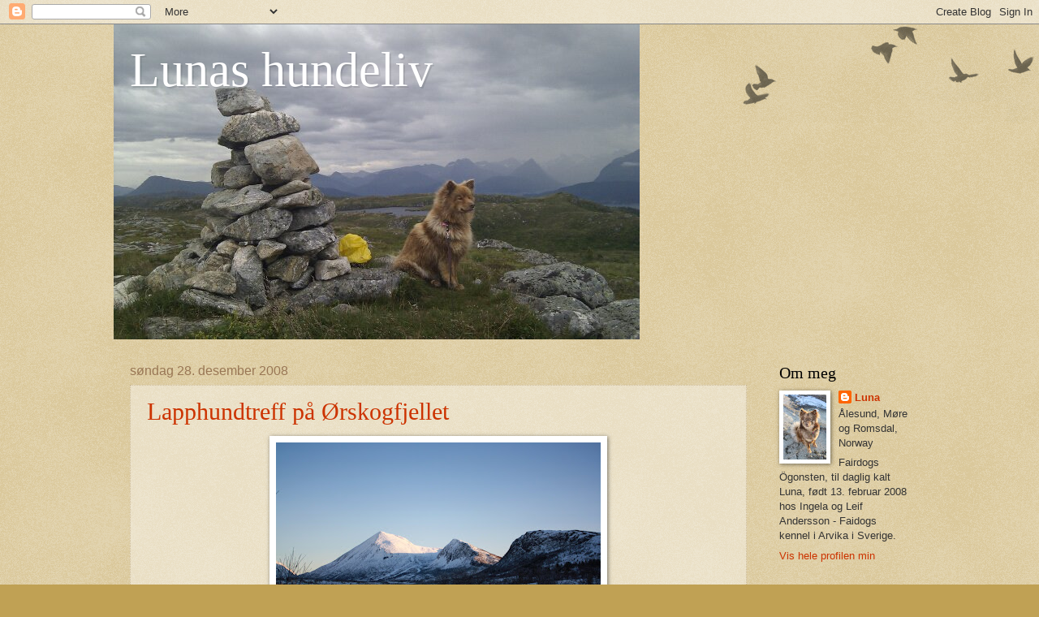

--- FILE ---
content_type: text/html; charset=UTF-8
request_url: https://lunashundeliv.blogspot.com/2008/12/
body_size: 22776
content:
<!DOCTYPE html>
<html class='v2' dir='ltr' lang='no'>
<head>
<link href='https://www.blogger.com/static/v1/widgets/335934321-css_bundle_v2.css' rel='stylesheet' type='text/css'/>
<meta content='width=1100' name='viewport'/>
<meta content='text/html; charset=UTF-8' http-equiv='Content-Type'/>
<meta content='blogger' name='generator'/>
<link href='https://lunashundeliv.blogspot.com/favicon.ico' rel='icon' type='image/x-icon'/>
<link href='http://lunashundeliv.blogspot.com/2008/12/' rel='canonical'/>
<link rel="alternate" type="application/atom+xml" title="Lunas hundeliv - Atom" href="https://lunashundeliv.blogspot.com/feeds/posts/default" />
<link rel="alternate" type="application/rss+xml" title="Lunas hundeliv - RSS" href="https://lunashundeliv.blogspot.com/feeds/posts/default?alt=rss" />
<link rel="service.post" type="application/atom+xml" title="Lunas hundeliv - Atom" href="https://www.blogger.com/feeds/4377029564872139615/posts/default" />
<!--Can't find substitution for tag [blog.ieCssRetrofitLinks]-->
<meta content='http://lunashundeliv.blogspot.com/2008/12/' property='og:url'/>
<meta content='Lunas hundeliv' property='og:title'/>
<meta content='' property='og:description'/>
<title>Lunas hundeliv: desember 2008</title>
<style id='page-skin-1' type='text/css'><!--
/*
-----------------------------------------------
Blogger Template Style
Name:     Watermark
Designer: Blogger
URL:      www.blogger.com
----------------------------------------------- */
/* Use this with templates/1ktemplate-*.html */
/* Content
----------------------------------------------- */
body {
font: normal normal 14px Arial, Tahoma, Helvetica, FreeSans, sans-serif;
color: #333333;
background: #c0a154 url(https://resources.blogblog.com/blogblog/data/1kt/watermark/body_background_birds.png) repeat scroll top left;
}
html body .content-outer {
min-width: 0;
max-width: 100%;
width: 100%;
}
.content-outer {
font-size: 92%;
}
a:link {
text-decoration:none;
color: #cc3300;
}
a:visited {
text-decoration:none;
color: #993322;
}
a:hover {
text-decoration:underline;
color: #ff3300;
}
.body-fauxcolumns .cap-top {
margin-top: 30px;
background: transparent url(https://resources.blogblog.com/blogblog/data/1kt/watermark/body_overlay_birds.png) no-repeat scroll top right;
height: 121px;
}
.content-inner {
padding: 0;
}
/* Header
----------------------------------------------- */
.header-inner .Header .titlewrapper,
.header-inner .Header .descriptionwrapper {
padding-left: 20px;
padding-right: 20px;
}
.Header h1 {
font: normal normal 60px Georgia, Utopia, 'Palatino Linotype', Palatino, serif;
color: #ffffff;
text-shadow: 2px 2px rgba(0, 0, 0, .1);
}
.Header h1 a {
color: #ffffff;
}
.Header .description {
font-size: 140%;
color: #997755;
}
/* Tabs
----------------------------------------------- */
.tabs-inner .section {
margin: 0 20px;
}
.tabs-inner .PageList, .tabs-inner .LinkList, .tabs-inner .Labels {
margin-left: -11px;
margin-right: -11px;
background-color: transparent;
border-top: 0 solid #ffffff;
border-bottom: 0 solid #ffffff;
-moz-box-shadow: 0 0 0 rgba(0, 0, 0, .3);
-webkit-box-shadow: 0 0 0 rgba(0, 0, 0, .3);
-goog-ms-box-shadow: 0 0 0 rgba(0, 0, 0, .3);
box-shadow: 0 0 0 rgba(0, 0, 0, .3);
}
.tabs-inner .PageList .widget-content,
.tabs-inner .LinkList .widget-content,
.tabs-inner .Labels .widget-content {
margin: -3px -11px;
background: transparent none  no-repeat scroll right;
}
.tabs-inner .widget ul {
padding: 2px 25px;
max-height: 34px;
background: transparent none no-repeat scroll left;
}
.tabs-inner .widget li {
border: none;
}
.tabs-inner .widget li a {
display: inline-block;
padding: .25em 1em;
font: normal normal 20px Georgia, Utopia, 'Palatino Linotype', Palatino, serif;
color: #cc3300;
border-right: 1px solid #c0a154;
}
.tabs-inner .widget li:first-child a {
border-left: 1px solid #c0a154;
}
.tabs-inner .widget li.selected a, .tabs-inner .widget li a:hover {
color: #000000;
}
/* Headings
----------------------------------------------- */
h2 {
font: normal normal 20px Georgia, Utopia, 'Palatino Linotype', Palatino, serif;
color: #000000;
margin: 0 0 .5em;
}
h2.date-header {
font: normal normal 16px Arial, Tahoma, Helvetica, FreeSans, sans-serif;
color: #997755;
}
/* Main
----------------------------------------------- */
.main-inner .column-center-inner,
.main-inner .column-left-inner,
.main-inner .column-right-inner {
padding: 0 5px;
}
.main-outer {
margin-top: 0;
background: transparent none no-repeat scroll top left;
}
.main-inner {
padding-top: 30px;
}
.main-cap-top {
position: relative;
}
.main-cap-top .cap-right {
position: absolute;
height: 0;
width: 100%;
bottom: 0;
background: transparent none repeat-x scroll bottom center;
}
.main-cap-top .cap-left {
position: absolute;
height: 245px;
width: 280px;
right: 0;
bottom: 0;
background: transparent none no-repeat scroll bottom left;
}
/* Posts
----------------------------------------------- */
.post-outer {
padding: 15px 20px;
margin: 0 0 25px;
background: transparent url(https://resources.blogblog.com/blogblog/data/1kt/watermark/post_background_birds.png) repeat scroll top left;
_background-image: none;
border: dotted 1px #ccbb99;
-moz-box-shadow: 0 0 0 rgba(0, 0, 0, .1);
-webkit-box-shadow: 0 0 0 rgba(0, 0, 0, .1);
-goog-ms-box-shadow: 0 0 0 rgba(0, 0, 0, .1);
box-shadow: 0 0 0 rgba(0, 0, 0, .1);
}
h3.post-title {
font: normal normal 30px Georgia, Utopia, 'Palatino Linotype', Palatino, serif;
margin: 0;
}
.comments h4 {
font: normal normal 30px Georgia, Utopia, 'Palatino Linotype', Palatino, serif;
margin: 1em 0 0;
}
.post-body {
font-size: 105%;
line-height: 1.5;
position: relative;
}
.post-header {
margin: 0 0 1em;
color: #997755;
}
.post-footer {
margin: 10px 0 0;
padding: 10px 0 0;
color: #997755;
border-top: dashed 1px #777777;
}
#blog-pager {
font-size: 140%
}
#comments .comment-author {
padding-top: 1.5em;
border-top: dashed 1px #777777;
background-position: 0 1.5em;
}
#comments .comment-author:first-child {
padding-top: 0;
border-top: none;
}
.avatar-image-container {
margin: .2em 0 0;
}
/* Comments
----------------------------------------------- */
.comments .comments-content .icon.blog-author {
background-repeat: no-repeat;
background-image: url([data-uri]);
}
.comments .comments-content .loadmore a {
border-top: 1px solid #777777;
border-bottom: 1px solid #777777;
}
.comments .continue {
border-top: 2px solid #777777;
}
/* Widgets
----------------------------------------------- */
.widget ul, .widget #ArchiveList ul.flat {
padding: 0;
list-style: none;
}
.widget ul li, .widget #ArchiveList ul.flat li {
padding: .35em 0;
text-indent: 0;
border-top: dashed 1px #777777;
}
.widget ul li:first-child, .widget #ArchiveList ul.flat li:first-child {
border-top: none;
}
.widget .post-body ul {
list-style: disc;
}
.widget .post-body ul li {
border: none;
}
.widget .zippy {
color: #777777;
}
.post-body img, .post-body .tr-caption-container, .Profile img, .Image img,
.BlogList .item-thumbnail img {
padding: 5px;
background: #fff;
-moz-box-shadow: 1px 1px 5px rgba(0, 0, 0, .5);
-webkit-box-shadow: 1px 1px 5px rgba(0, 0, 0, .5);
-goog-ms-box-shadow: 1px 1px 5px rgba(0, 0, 0, .5);
box-shadow: 1px 1px 5px rgba(0, 0, 0, .5);
}
.post-body img, .post-body .tr-caption-container {
padding: 8px;
}
.post-body .tr-caption-container {
color: #333333;
}
.post-body .tr-caption-container img {
padding: 0;
background: transparent;
border: none;
-moz-box-shadow: 0 0 0 rgba(0, 0, 0, .1);
-webkit-box-shadow: 0 0 0 rgba(0, 0, 0, .1);
-goog-ms-box-shadow: 0 0 0 rgba(0, 0, 0, .1);
box-shadow: 0 0 0 rgba(0, 0, 0, .1);
}
/* Footer
----------------------------------------------- */
.footer-outer {
color:#ccbb99;
background: #330000 url(https://resources.blogblog.com/blogblog/data/1kt/watermark/body_background_navigator.png) repeat scroll top left;
}
.footer-outer a {
color: #ff7755;
}
.footer-outer a:visited {
color: #dd5533;
}
.footer-outer a:hover {
color: #ff9977;
}
.footer-outer .widget h2 {
color: #eeddbb;
}
/* Mobile
----------------------------------------------- */
body.mobile  {
background-size: 100% auto;
}
.mobile .body-fauxcolumn-outer {
background: transparent none repeat scroll top left;
}
html .mobile .mobile-date-outer {
border-bottom: none;
background: transparent url(https://resources.blogblog.com/blogblog/data/1kt/watermark/post_background_birds.png) repeat scroll top left;
_background-image: none;
margin-bottom: 10px;
}
.mobile .main-inner .date-outer {
padding: 0;
}
.mobile .main-inner .date-header {
margin: 10px;
}
.mobile .main-cap-top {
z-index: -1;
}
.mobile .content-outer {
font-size: 100%;
}
.mobile .post-outer {
padding: 10px;
}
.mobile .main-cap-top .cap-left {
background: transparent none no-repeat scroll bottom left;
}
.mobile .body-fauxcolumns .cap-top {
margin: 0;
}
.mobile-link-button {
background: transparent url(https://resources.blogblog.com/blogblog/data/1kt/watermark/post_background_birds.png) repeat scroll top left;
}
.mobile-link-button a:link, .mobile-link-button a:visited {
color: #cc3300;
}
.mobile-index-date .date-header {
color: #997755;
}
.mobile-index-contents {
color: #333333;
}
.mobile .tabs-inner .section {
margin: 0;
}
.mobile .tabs-inner .PageList {
margin-left: 0;
margin-right: 0;
}
.mobile .tabs-inner .PageList .widget-content {
margin: 0;
color: #000000;
background: transparent url(https://resources.blogblog.com/blogblog/data/1kt/watermark/post_background_birds.png) repeat scroll top left;
}
.mobile .tabs-inner .PageList .widget-content .pagelist-arrow {
border-left: 1px solid #c0a154;
}

--></style>
<style id='template-skin-1' type='text/css'><!--
body {
min-width: 1000px;
}
.content-outer, .content-fauxcolumn-outer, .region-inner {
min-width: 1000px;
max-width: 1000px;
_width: 1000px;
}
.main-inner .columns {
padding-left: 0px;
padding-right: 200px;
}
.main-inner .fauxcolumn-center-outer {
left: 0px;
right: 200px;
/* IE6 does not respect left and right together */
_width: expression(this.parentNode.offsetWidth -
parseInt("0px") -
parseInt("200px") + 'px');
}
.main-inner .fauxcolumn-left-outer {
width: 0px;
}
.main-inner .fauxcolumn-right-outer {
width: 200px;
}
.main-inner .column-left-outer {
width: 0px;
right: 100%;
margin-left: -0px;
}
.main-inner .column-right-outer {
width: 200px;
margin-right: -200px;
}
#layout {
min-width: 0;
}
#layout .content-outer {
min-width: 0;
width: 800px;
}
#layout .region-inner {
min-width: 0;
width: auto;
}
body#layout div.add_widget {
padding: 8px;
}
body#layout div.add_widget a {
margin-left: 32px;
}
--></style>
<link href='https://www.blogger.com/dyn-css/authorization.css?targetBlogID=4377029564872139615&amp;zx=f757abb4-7005-4b34-9646-3e73bb4eafe6' media='none' onload='if(media!=&#39;all&#39;)media=&#39;all&#39;' rel='stylesheet'/><noscript><link href='https://www.blogger.com/dyn-css/authorization.css?targetBlogID=4377029564872139615&amp;zx=f757abb4-7005-4b34-9646-3e73bb4eafe6' rel='stylesheet'/></noscript>
<meta name='google-adsense-platform-account' content='ca-host-pub-1556223355139109'/>
<meta name='google-adsense-platform-domain' content='blogspot.com'/>

</head>
<body class='loading variant-birds'>
<div class='navbar section' id='navbar' name='Navbar'><div class='widget Navbar' data-version='1' id='Navbar1'><script type="text/javascript">
    function setAttributeOnload(object, attribute, val) {
      if(window.addEventListener) {
        window.addEventListener('load',
          function(){ object[attribute] = val; }, false);
      } else {
        window.attachEvent('onload', function(){ object[attribute] = val; });
      }
    }
  </script>
<div id="navbar-iframe-container"></div>
<script type="text/javascript" src="https://apis.google.com/js/platform.js"></script>
<script type="text/javascript">
      gapi.load("gapi.iframes:gapi.iframes.style.bubble", function() {
        if (gapi.iframes && gapi.iframes.getContext) {
          gapi.iframes.getContext().openChild({
              url: 'https://www.blogger.com/navbar/4377029564872139615?origin\x3dhttps://lunashundeliv.blogspot.com',
              where: document.getElementById("navbar-iframe-container"),
              id: "navbar-iframe"
          });
        }
      });
    </script><script type="text/javascript">
(function() {
var script = document.createElement('script');
script.type = 'text/javascript';
script.src = '//pagead2.googlesyndication.com/pagead/js/google_top_exp.js';
var head = document.getElementsByTagName('head')[0];
if (head) {
head.appendChild(script);
}})();
</script>
</div></div>
<div class='body-fauxcolumns'>
<div class='fauxcolumn-outer body-fauxcolumn-outer'>
<div class='cap-top'>
<div class='cap-left'></div>
<div class='cap-right'></div>
</div>
<div class='fauxborder-left'>
<div class='fauxborder-right'></div>
<div class='fauxcolumn-inner'>
</div>
</div>
<div class='cap-bottom'>
<div class='cap-left'></div>
<div class='cap-right'></div>
</div>
</div>
</div>
<div class='content'>
<div class='content-fauxcolumns'>
<div class='fauxcolumn-outer content-fauxcolumn-outer'>
<div class='cap-top'>
<div class='cap-left'></div>
<div class='cap-right'></div>
</div>
<div class='fauxborder-left'>
<div class='fauxborder-right'></div>
<div class='fauxcolumn-inner'>
</div>
</div>
<div class='cap-bottom'>
<div class='cap-left'></div>
<div class='cap-right'></div>
</div>
</div>
</div>
<div class='content-outer'>
<div class='content-cap-top cap-top'>
<div class='cap-left'></div>
<div class='cap-right'></div>
</div>
<div class='fauxborder-left content-fauxborder-left'>
<div class='fauxborder-right content-fauxborder-right'></div>
<div class='content-inner'>
<header>
<div class='header-outer'>
<div class='header-cap-top cap-top'>
<div class='cap-left'></div>
<div class='cap-right'></div>
</div>
<div class='fauxborder-left header-fauxborder-left'>
<div class='fauxborder-right header-fauxborder-right'></div>
<div class='region-inner header-inner'>
<div class='header section' id='header' name='Overskrift'><div class='widget Header' data-version='1' id='Header1'>
<div id='header-inner' style='background-image: url("https://blogger.googleusercontent.com/img/b/R29vZ2xl/AVvXsEiAls4wb5qrNA9n2Hz1z7UJqh5ttTUskpkIY9XfbDoDF75yru7OQWpQ_GSFxVppHu3rXITCFZ7yy3Kb2i2BE7I2G0kg2PBfghZnFCKQa3OYCntR24rp56qbo-D0E3OewmPHbnkzX7Dd4vo/"); background-position: left; min-height: 388px; _height: 388px; background-repeat: no-repeat; '>
<div class='titlewrapper' style='background: transparent'>
<h1 class='title' style='background: transparent; border-width: 0px'>
<a href='https://lunashundeliv.blogspot.com/'>
Lunas hundeliv
</a>
</h1>
</div>
<div class='descriptionwrapper'>
<p class='description'><span>
</span></p>
</div>
</div>
</div></div>
</div>
</div>
<div class='header-cap-bottom cap-bottom'>
<div class='cap-left'></div>
<div class='cap-right'></div>
</div>
</div>
</header>
<div class='tabs-outer'>
<div class='tabs-cap-top cap-top'>
<div class='cap-left'></div>
<div class='cap-right'></div>
</div>
<div class='fauxborder-left tabs-fauxborder-left'>
<div class='fauxborder-right tabs-fauxborder-right'></div>
<div class='region-inner tabs-inner'>
<div class='tabs no-items section' id='crosscol' name='Krysskolonne'></div>
<div class='tabs no-items section' id='crosscol-overflow' name='Cross-Column 2'></div>
</div>
</div>
<div class='tabs-cap-bottom cap-bottom'>
<div class='cap-left'></div>
<div class='cap-right'></div>
</div>
</div>
<div class='main-outer'>
<div class='main-cap-top cap-top'>
<div class='cap-left'></div>
<div class='cap-right'></div>
</div>
<div class='fauxborder-left main-fauxborder-left'>
<div class='fauxborder-right main-fauxborder-right'></div>
<div class='region-inner main-inner'>
<div class='columns fauxcolumns'>
<div class='fauxcolumn-outer fauxcolumn-center-outer'>
<div class='cap-top'>
<div class='cap-left'></div>
<div class='cap-right'></div>
</div>
<div class='fauxborder-left'>
<div class='fauxborder-right'></div>
<div class='fauxcolumn-inner'>
</div>
</div>
<div class='cap-bottom'>
<div class='cap-left'></div>
<div class='cap-right'></div>
</div>
</div>
<div class='fauxcolumn-outer fauxcolumn-left-outer'>
<div class='cap-top'>
<div class='cap-left'></div>
<div class='cap-right'></div>
</div>
<div class='fauxborder-left'>
<div class='fauxborder-right'></div>
<div class='fauxcolumn-inner'>
</div>
</div>
<div class='cap-bottom'>
<div class='cap-left'></div>
<div class='cap-right'></div>
</div>
</div>
<div class='fauxcolumn-outer fauxcolumn-right-outer'>
<div class='cap-top'>
<div class='cap-left'></div>
<div class='cap-right'></div>
</div>
<div class='fauxborder-left'>
<div class='fauxborder-right'></div>
<div class='fauxcolumn-inner'>
</div>
</div>
<div class='cap-bottom'>
<div class='cap-left'></div>
<div class='cap-right'></div>
</div>
</div>
<!-- corrects IE6 width calculation -->
<div class='columns-inner'>
<div class='column-center-outer'>
<div class='column-center-inner'>
<div class='main section' id='main' name='Hoveddel'><div class='widget Blog' data-version='1' id='Blog1'>
<div class='blog-posts hfeed'>

          <div class="date-outer">
        
<h2 class='date-header'><span>søndag 28. desember 2008</span></h2>

          <div class="date-posts">
        
<div class='post-outer'>
<div class='post hentry uncustomized-post-template' itemprop='blogPost' itemscope='itemscope' itemtype='http://schema.org/BlogPosting'>
<meta content='https://blogger.googleusercontent.com/img/b/R29vZ2xl/AVvXsEjswMkmmTUJ9t2mIGXNAQ1dbsOFKPzrkBULKjy20ggKZ4LwDz82ywOJ9dWLJwXrK5WTZkQSD0N8hQssx7T-cr4YfgYwguOZqjZFa7m8sehuv93mROeXBrLbegmC6nHLOwc5BEK3n8yJOyg/s400/Lapphundtreff+%C3%98rskogfjellet+28.12.08+050.jpg' itemprop='image_url'/>
<meta content='4377029564872139615' itemprop='blogId'/>
<meta content='5567440700105748347' itemprop='postId'/>
<a name='5567440700105748347'></a>
<h3 class='post-title entry-title' itemprop='name'>
<a href='https://lunashundeliv.blogspot.com/2008/12/lapphundtreff-p-rskogfjellet.html'>Lapphundtreff på Ørskogfjellet</a>
</h3>
<div class='post-header'>
<div class='post-header-line-1'></div>
</div>
<div class='post-body entry-content' id='post-body-5567440700105748347' itemprop='description articleBody'>
<div align="left"><img alt="" border="0" id="BLOGGER_PHOTO_ID_5284955204271274610" src="https://blogger.googleusercontent.com/img/b/R29vZ2xl/AVvXsEjswMkmmTUJ9t2mIGXNAQ1dbsOFKPzrkBULKjy20ggKZ4LwDz82ywOJ9dWLJwXrK5WTZkQSD0N8hQssx7T-cr4YfgYwguOZqjZFa7m8sehuv93mROeXBrLbegmC6nHLOwc5BEK3n8yJOyg/s400/Lapphundtreff+%C3%98rskogfjellet+28.12.08+050.jpg" style="DISPLAY: block; MARGIN: 0px auto 10px; WIDTH: 400px; CURSOR: hand; HEIGHT: 267px; TEXT-ALIGN: center" /> I dag har vi altså vært på lapphundtreff på Ørskogfjellet, ca 1/2 times kjøring fra oss. Der møtte Kjærsti Haugen og hennes datter opp, sammen med en finsk frøken (som jeg desverre ikke husker hva heter..) og en svensk lapphund ved navn Bamse. Og så kom også Ragnhild og Peter-Marius Michaelsen fra Molde med sin vakre Olli.<br /><br /></div><br /><p align="left"><img alt="" border="0" id="BLOGGER_PHOTO_ID_5284954853021394210" src="https://blogger.googleusercontent.com/img/b/R29vZ2xl/AVvXsEjc34cHGwKCrLwpbl5Zz1sx-sHNlhgCIzA2ICy9ZcDflQjJ8Nfz72YALYOc21RO_zl_GADg2p8L4WU9f01i525zRqYaMvJY1SKTiasUXMhQshEieRQUSnyzyxlkTdKAOIvUFFbn8uug_2U/s400/Lapphundtreff+%C3%98rskogfjellet+28.12.08+044.jpg" style="DISPLAY: block; MARGIN: 0px auto 10px; WIDTH: 400px; CURSOR: hand; HEIGHT: 267px; TEXT-ALIGN: center" />Her er alle sammen samlet før vi trasker ivei :) Vi gikk i nesten to timer, det var godt å komme seg ut på tur etter heller late dager nå i jula. Synd at ikke flere møtte opp, men det kan no være av flere grunner - vekkreist i jula, tåler ikke minusgrader, spist for mye ribbe på julaften osv.. Det er hvertfall veldig kjekt at det er noen som ønsker å få i gang noe her i møre og romsdal, og det blir spennende å se hvor mange som dukker opp på neste treff som blir i vår en gang. Nå skal jeg ikke skrive mer, men heller legge ut noen flere bilder av de kjekke hundene med eiere :)</p><img alt="" border="0" id="BLOGGER_PHOTO_ID_5284957926202345346" src="https://blogger.googleusercontent.com/img/b/R29vZ2xl/AVvXsEimfela-4TSBRQlQa568dIfgUoLwYckS1ixVGg0OkysRM_YUgco4dulLsd3JVsbFQUorFY4FBCUK6Q_0uMcQByvk4c2RUmDcB6oBMQq83YPfTePyUKgycSfEf-IlfZsd79Pew7WI0Vszk0/s400/Lapphundtreff+%C3%98rskogfjellet+28.12.08+057.jpg" style="DISPLAY: block; MARGIN: 0px auto 10px; WIDTH: 400px; CURSOR: hand; HEIGHT: 267px; TEXT-ALIGN: center" /> <img alt="" border="0" id="BLOGGER_PHOTO_ID_5284958447516435154" src="https://blogger.googleusercontent.com/img/b/R29vZ2xl/AVvXsEjcH8bODtM1uQA9HBSlKKQwXkhT4dSqRIdg7PMQqfZrVZPApqNd2Q2HdjsI1ov9csQCDoV-uD0p1zsifqgIf4N-9XB-N5YjhmreUzQUQFTLlewJR5sfihFSdA1Txqt59KD17cJKeQT4P54/s400/Lapphundtreff+%C3%98rskogfjellet+28.12.08+053.jpg" style="DISPLAY: block; MARGIN: 0px auto 10px; WIDTH: 400px; CURSOR: hand; HEIGHT: 267px; TEXT-ALIGN: center" /> <img alt="" border="0" id="BLOGGER_PHOTO_ID_5284959583131906850" src="https://blogger.googleusercontent.com/img/b/R29vZ2xl/AVvXsEh7Y61MpS_p5AmYZBqhewyVyokqDDvALgvE3tx5-G24dqz6rbx9fKohzmOWJibB1JBF0RK69XNLW5XybcQC7IX4uXzyOTAEy8RltYkQ72_CsZHrVovqCr2bStg9M3SyZFoQ-H1Taw3-ZiQ/s400/Lapphundtreff+%C3%98rskogfjellet+28.12.08+074.jpg" style="DISPLAY: block; MARGIN: 0px auto 10px; WIDTH: 400px; CURSOR: hand; HEIGHT: 267px; TEXT-ALIGN: center" /> <img alt="" border="0" id="BLOGGER_PHOTO_ID_5284959915263254626" src="https://blogger.googleusercontent.com/img/b/R29vZ2xl/AVvXsEhEEjDsR9yk32ZhXaZsaoOSVCRpHHbpwbiJhTfcsGGoY4EzCsEmYNBctnrHUkDGSomSXdNvHMX58q30kQJGqfLcoAbAq_AdZ_WhilJumv6sgbOW1dhh-7bDZ7fYyl7W1XgJHX56jzx7T80/s400/Lapphundtreff+%C3%98rskogfjellet+28.12.08+070.jpg" style="DISPLAY: block; MARGIN: 0px auto 10px; WIDTH: 400px; CURSOR: hand; HEIGHT: 267px; TEXT-ALIGN: center" /> <img alt="" border="0" id="BLOGGER_PHOTO_ID_5284960365931831202" src="https://blogger.googleusercontent.com/img/b/R29vZ2xl/AVvXsEjitA_QVRrM2KrRNk0mlrHCFTrNl-uRl5hxKn3zIODKtKsXqzMGDXlT6wNG1LQYWoFZhTgSbD6KMVlFY0b-lJi85SvGI9TUzApbnpkyhohRUDR2V-ajlp6EjAb7g61VC5buPhaFVmGdPEk/s400/Lapphundtreff+%C3%98rskogfjellet+28.12.08+067.jpg" style="DISPLAY: block; MARGIN: 0px auto 10px; WIDTH: 400px; CURSOR: hand; HEIGHT: 267px; TEXT-ALIGN: center" /><img alt="" border="0" id="BLOGGER_PHOTO_ID_5284966314412430882" src="https://blogger.googleusercontent.com/img/b/R29vZ2xl/AVvXsEjC8hcwhrTwwtPtNeFGuBw5eIOKhw1h93ayg3YyN2dmrq3mWAJ4rCXHIromLeYsiPCDzSTme-WU3qiPHa214ot2-rFsONDnP_sVAX6T0WcQjBuxd32KpEIcNNtD1kpesEvmKczoYDo0Nlw/s400/Lapphundtreff+%C3%98rskogfjellet+28.12.08+077.jpg" style="DISPLAY: block; MARGIN: 0px auto 10px; WIDTH: 400px; CURSOR: hand; HEIGHT: 267px; TEXT-ALIGN: center" /><img alt="" border="0" id="BLOGGER_PHOTO_ID_5284961175967477362" src="https://blogger.googleusercontent.com/img/b/R29vZ2xl/AVvXsEg02X0RDmj6gs3glBrjWEBfZwvIfpLzn-TDQtIDF6Mcln41XdkYREnMWs68n7Xk2Y7KLsXcpH9SR9Pw-2Ji3anXVG5ouQzt7Ys9e7NOULevaN3rPSm7Bv2fiLF6DMWVmYrZMXDGfwyHOAU/s400/Lapphundtreff+%C3%98rskogfjellet+28.12.08+084.jpg" style="DISPLAY: block; MARGIN: 0px auto 10px; WIDTH: 400px; CURSOR: hand; HEIGHT: 267px; TEXT-ALIGN: center" /><img alt="" border="0" id="BLOGGER_PHOTO_ID_5284961493323113490" src="https://blogger.googleusercontent.com/img/b/R29vZ2xl/AVvXsEg7YkBUwr1svISTLWFm6PLrviwu8Ur0RGZrLFKxIqQQUxqBB3yx0rUKmtXn-VBTsu_b6m0fjxojQ5bHlYJIYA2dbMoY2EQYkQqhF_EU8SKWEwiikE_0j-XG5GVUxdMKdbue_8_6PmVkAYs/s400/Lapphundtreff+%C3%98rskogfjellet+28.12.08+088.jpg" style="DISPLAY: block; MARGIN: 0px auto 10px; WIDTH: 400px; CURSOR: hand; HEIGHT: 267px; TEXT-ALIGN: center" /> <img alt="" border="0" id="BLOGGER_PHOTO_ID_5284962801307685474" src="https://blogger.googleusercontent.com/img/b/R29vZ2xl/AVvXsEi2padh_kp7DINWvvIlyuL7g2NKtLSPL-sZjmbW37re1V8VwG8dRGr-clc89vGB_Th2A7QF7ech-2ueWuIWcTObHHnHOFnwJTRYA_dKM6DeimNKT5HLwrjr6pYhNWCkwF2sOMi6_6aBbgA/s400/Lapphundtreff+%C3%98rskogfjellet+28.12.08+099.jpg" style="DISPLAY: block; MARGIN: 0px auto 10px; WIDTH: 400px; CURSOR: hand; HEIGHT: 267px; TEXT-ALIGN: center" /><img alt="" border="0" id="BLOGGER_PHOTO_ID_5284963128956803890" src="https://blogger.googleusercontent.com/img/b/R29vZ2xl/AVvXsEguN_YKdDTgaZfIA0nj2BV4y9TyY4A_zRoBmkFaOKmn82UKcOYRZX2XUsx0lNj83WEGlLKk0zMuU7uXuPkT9TUdUQPrrKNXUz-b6Pb8tFfwiR_LU51PFkFdcp2jragSsI7VP2Lsju8AgTU/s400/Lapphundtreff+%C3%98rskogfjellet+28.12.08+104.jpg" style="DISPLAY: block; MARGIN: 0px auto 10px; WIDTH: 267px; CURSOR: hand; HEIGHT: 400px; TEXT-ALIGN: center" /> Veldig fine hunder med veldig kjekke eiere. Vi gleder oss til neste gang !
<div style='clear: both;'></div>
</div>
<div class='post-footer'>
<div class='post-footer-line post-footer-line-1'>
<span class='post-author vcard'>
Lagt inn av
<span class='fn' itemprop='author' itemscope='itemscope' itemtype='http://schema.org/Person'>
<meta content='https://www.blogger.com/profile/06182946574354275079' itemprop='url'/>
<a class='g-profile' href='https://www.blogger.com/profile/06182946574354275079' rel='author' title='author profile'>
<span itemprop='name'>Luna</span>
</a>
</span>
</span>
<span class='post-timestamp'>
kl.
<meta content='http://lunashundeliv.blogspot.com/2008/12/lapphundtreff-p-rskogfjellet.html' itemprop='url'/>
<a class='timestamp-link' href='https://lunashundeliv.blogspot.com/2008/12/lapphundtreff-p-rskogfjellet.html' rel='bookmark' title='permanent link'><abbr class='published' itemprop='datePublished' title='2008-12-28T22:18:00+01:00'>22:18</abbr></a>
</span>
<span class='post-comment-link'>
<a class='comment-link' href='https://www.blogger.com/comment/fullpage/post/4377029564872139615/5567440700105748347' onclick='javascript:window.open(this.href, "bloggerPopup", "toolbar=0,location=0,statusbar=1,menubar=0,scrollbars=yes,width=640,height=500"); return false;'>
6 kommentarer:
  </a>
</span>
<span class='post-icons'>
<span class='item-control blog-admin pid-168402528'>
<a href='https://www.blogger.com/post-edit.g?blogID=4377029564872139615&postID=5567440700105748347&from=pencil' title='Rediger innlegg'>
<img alt='' class='icon-action' height='18' src='https://resources.blogblog.com/img/icon18_edit_allbkg.gif' width='18'/>
</a>
</span>
</span>
<div class='post-share-buttons goog-inline-block'>
</div>
</div>
<div class='post-footer-line post-footer-line-2'>
<span class='post-labels'>
</span>
</div>
<div class='post-footer-line post-footer-line-3'>
<span class='post-location'>
</span>
</div>
</div>
</div>
</div>

          </div></div>
        

          <div class="date-outer">
        
<h2 class='date-header'><span>torsdag 25. desember 2008</span></h2>

          <div class="date-posts">
        
<div class='post-outer'>
<div class='post hentry uncustomized-post-template' itemprop='blogPost' itemscope='itemscope' itemtype='http://schema.org/BlogPosting'>
<meta content='https://blogger.googleusercontent.com/img/b/R29vZ2xl/AVvXsEg4gBz9nII5pgvBrAvH1e-eI-dNA3J2wyEp5t92UApMFVHQQBOR-EmQ-ZK-CY5CLwaxSwtinzf5AsKmZeKDi7zTcWP9mbL2Aa0mCbagThwcXv5YP49Bl6rMnxRcvw2G0Mta3l5mUbVxQEw/s320/Julebilder+08+005.jpg' itemprop='image_url'/>
<meta content='4377029564872139615' itemprop='blogId'/>
<meta content='5521535873771176211' itemprop='postId'/>
<a name='5521535873771176211'></a>
<h3 class='post-title entry-title' itemprop='name'>
<a href='https://lunashundeliv.blogspot.com/2008/12/julafton-og-1-dag.html'>Julafton og 1. dag</a>
</h3>
<div class='post-header'>
<div class='post-header-line-1'></div>
</div>
<div class='post-body entry-content' id='post-body-5521535873771176211' itemprop='description articleBody'>
<div align="left"> Ja, så var jammen denne julaften også over... og jeg har fått meg digitalt speilrefleks kamera!! :D Da blir det tatt slike bilder som dette her :<br /></div><div align="center"><br /></div><div align="center"><img alt="" border="0" id="BLOGGER_PHOTO_ID_5283843575833121650" src="https://blogger.googleusercontent.com/img/b/R29vZ2xl/AVvXsEg4gBz9nII5pgvBrAvH1e-eI-dNA3J2wyEp5t92UApMFVHQQBOR-EmQ-ZK-CY5CLwaxSwtinzf5AsKmZeKDi7zTcWP9mbL2Aa0mCbagThwcXv5YP49Bl6rMnxRcvw2G0Mta3l5mUbVxQEw/s320/Julebilder+08+005.jpg" style="DISPLAY: block; MARGIN: 0px auto 10px; WIDTH: 214px; CURSOR: hand; HEIGHT: 320px; TEXT-ALIGN: center" /> </div><div align="center"><br /></div><div align="left">Å, som vi har kosa oss. På julaften var vi med mine foreldre, de bor bare ti minutters kjøretid fra oss. Begynte tidlig med middag og gaver slik at de to små skulle holde ut hele seansen :) Alle er imponert av Luna som tar det meste med stor ro. Det var selvfølgelig en gave til henne under treet, som var noen gnagebein fra dyrebutikken, men hun fikk smake både det ene og det andre av alt det gode vi spiste til middag etter vi var ferdig, klarte ikke å dy oss :)</div><div align="center"><br /><br /></div><div align="left"><img alt="" border="0" id="BLOGGER_PHOTO_ID_5283845354748202370" src="https://blogger.googleusercontent.com/img/b/R29vZ2xl/AVvXsEgtpVmWl83ig1p6pxAvnXBN5VNN3jlm8dx-xxTZoKlOmy9sIfF2YjmWWX3W_iD5q6ZD1-ivwPCIcoioMEKUz1tsN5lpa5FSML07AAIwPH5AVZkR2o9jU6_TA4JEK-GrZtApl4TqJ1bN1I8/s320/Julebilder+08+017.jpg" style="DISPLAY: block; MARGIN: 0px auto 10px; WIDTH: 320px; CURSOR: hand; HEIGHT: 214px; TEXT-ALIGN: center" /><br />Luna og Fioline som er katten til mine foreldre holder fremdeles på å bli kjent, katten er 6 år eller noe sånt, og skal først nå tolerere en hund i hus.. Det går overaskende bra, men hun er fremdeles en smule skeptisk av og til. Da gjemmer hun seg på en stol fra spisestua og klabber til Luna på nesen om hun blir <em>for </em>pågående..<br /><br /><p><img alt="" border="0" id="BLOGGER_PHOTO_ID_5283846695391916882" src="https://blogger.googleusercontent.com/img/b/R29vZ2xl/AVvXsEgi5tOlb2L4dTlAM1BqPiKfqTdy4bBb4xMUkEimZ57WL7NABpH4YD1RtwH3Q0ksyS94u0q0McWl-JM7gt-nu0sb6iEHRDf6bmBrPuXHcQmwhb8EAyQfbeeLxJ2DUsrEC4lgMYMxVX4MLP0/s320/Julebilder+08+022.jpg" style="DISPLAY: block; MARGIN: 0px auto 10px; WIDTH: 320px; CURSOR: hand; HEIGHT: 214px; TEXT-ALIGN: center" /><br />I dag har vi hatt massevis av middagsgjester her hjemme. Foreldre, søsken, oldeforeldre og tantebarn, 15 stk. totalt. Glad jeg bare skulle lage til fiskeboller! Det er det vi pleier å ha 1. juledag :) Det var kjempekoselig. </p></div><img alt="" border="0" id="BLOGGER_PHOTO_ID_5283848561013167538" src="https://blogger.googleusercontent.com/img/b/R29vZ2xl/AVvXsEiUDDEbsemj1AVeBGTKhmuFth5UxmBBAsWigT3oi-N9WOa8mhGbq2NtizKkifumPre0bTOFRxYmTEOmWV_1F1d-o_9WOXuzTArmBjoar2AL4ylwP-ltyG3OC0iyw-GDz4hNKRcF3AqeJJU/s320/Julebilder+08+075.jpg" style="DISPLAY: block; MARGIN: 0px auto 10px; WIDTH: 214px; CURSOR: hand; HEIGHT: 320px; TEXT-ALIGN: center" /><br /><p align="center">Tante Hanne får et hadekyss på nesa :)</p><img alt="" border="0" id="BLOGGER_PHOTO_ID_5283849340885789234" src="https://blogger.googleusercontent.com/img/b/R29vZ2xl/AVvXsEgQRO89WUlA307Ns-OP8fTiN-eIIfhE68jQKGr_0gG0L5yNRVfax8Fm06qToDT98nQuNDrmuDWS0F29jkNHqRHQlGBrulbURj7xc76IJhKoca3YMZKQObYmrMTNmrmjB13uS8NaggSpOSU/s320/Julebilder+08+071.jpg" style="DISPLAY: block; MARGIN: 0px auto 10px; WIDTH: 320px; CURSOR: hand; HEIGHT: 214px; TEXT-ALIGN: center" /> <p align="center">Lasse og Luna er gode venner :)</p><p align="left">Fortsatt god jul...<br /></p>
<div style='clear: both;'></div>
</div>
<div class='post-footer'>
<div class='post-footer-line post-footer-line-1'>
<span class='post-author vcard'>
Lagt inn av
<span class='fn' itemprop='author' itemscope='itemscope' itemtype='http://schema.org/Person'>
<meta content='https://www.blogger.com/profile/06182946574354275079' itemprop='url'/>
<a class='g-profile' href='https://www.blogger.com/profile/06182946574354275079' rel='author' title='author profile'>
<span itemprop='name'>Luna</span>
</a>
</span>
</span>
<span class='post-timestamp'>
kl.
<meta content='http://lunashundeliv.blogspot.com/2008/12/julafton-og-1-dag.html' itemprop='url'/>
<a class='timestamp-link' href='https://lunashundeliv.blogspot.com/2008/12/julafton-og-1-dag.html' rel='bookmark' title='permanent link'><abbr class='published' itemprop='datePublished' title='2008-12-25T22:28:00+01:00'>22:28</abbr></a>
</span>
<span class='post-comment-link'>
<a class='comment-link' href='https://www.blogger.com/comment/fullpage/post/4377029564872139615/5521535873771176211' onclick='javascript:window.open(this.href, "bloggerPopup", "toolbar=0,location=0,statusbar=1,menubar=0,scrollbars=yes,width=640,height=500"); return false;'>
5 kommentarer:
  </a>
</span>
<span class='post-icons'>
<span class='item-control blog-admin pid-168402528'>
<a href='https://www.blogger.com/post-edit.g?blogID=4377029564872139615&postID=5521535873771176211&from=pencil' title='Rediger innlegg'>
<img alt='' class='icon-action' height='18' src='https://resources.blogblog.com/img/icon18_edit_allbkg.gif' width='18'/>
</a>
</span>
</span>
<div class='post-share-buttons goog-inline-block'>
</div>
</div>
<div class='post-footer-line post-footer-line-2'>
<span class='post-labels'>
</span>
</div>
<div class='post-footer-line post-footer-line-3'>
<span class='post-location'>
</span>
</div>
</div>
</div>
</div>

          </div></div>
        

          <div class="date-outer">
        
<h2 class='date-header'><span>tirsdag 23. desember 2008</span></h2>

          <div class="date-posts">
        
<div class='post-outer'>
<div class='post hentry uncustomized-post-template' itemprop='blogPost' itemscope='itemscope' itemtype='http://schema.org/BlogPosting'>
<meta content='https://blogger.googleusercontent.com/img/b/R29vZ2xl/AVvXsEiIu7w6aISQIkKVoNzOR090tPsKDFRv86w7-VRjPzZzk03poByYUpgLNDsQMEoqEotVnzznfwFWV4SMf65ih29U3f8-k98sQZeIC5JSUuizwUOHyZZ2paPqe0XJWsj_Scna2xokpumN6yU/s400/hege+og+Luna+med+t-sjorte+040.jpg' itemprop='image_url'/>
<meta content='4377029564872139615' itemprop='blogId'/>
<meta content='6987835391923493962' itemprop='postId'/>
<a name='6987835391923493962'></a>
<h3 class='post-title entry-title' itemprop='name'>
<a href='https://lunashundeliv.blogspot.com/2008/12/luna-fotomodell.html'>Luna fotomodell :)</a>
</h3>
<div class='post-header'>
<div class='post-header-line-1'></div>
</div>
<div class='post-body entry-content' id='post-body-6987835391923493962' itemprop='description articleBody'>
<div><div><a href="https://blogger.googleusercontent.com/img/b/R29vZ2xl/AVvXsEiIu7w6aISQIkKVoNzOR090tPsKDFRv86w7-VRjPzZzk03poByYUpgLNDsQMEoqEotVnzznfwFWV4SMf65ih29U3f8-k98sQZeIC5JSUuizwUOHyZZ2paPqe0XJWsj_Scna2xokpumN6yU/s1600-h/hege+og+Luna+med+t-sjorte+040.jpg"><img alt="" border="0" id="BLOGGER_PHOTO_ID_5282926801560970994" src="https://blogger.googleusercontent.com/img/b/R29vZ2xl/AVvXsEiIu7w6aISQIkKVoNzOR090tPsKDFRv86w7-VRjPzZzk03poByYUpgLNDsQMEoqEotVnzznfwFWV4SMf65ih29U3f8-k98sQZeIC5JSUuizwUOHyZZ2paPqe0XJWsj_Scna2xokpumN6yU/s400/hege+og+Luna+med+t-sjorte+040.jpg" style="DISPLAY: block; MARGIN: 0px auto 10px; WIDTH: 300px; CURSOR: hand; HEIGHT: 400px; TEXT-ALIGN: center" /></a> <img alt="" border="0" id="BLOGGER_PHOTO_ID_5282927337275650322" src="https://blogger.googleusercontent.com/img/b/R29vZ2xl/AVvXsEg_4LlhH5Pwrm961vWqeZ_-TVVCNl9apBxGUVxyZoMDXuAcDBrKHS3raBYcYOui4zIIOQiD2NMfU0qau1y7_HRD4WKy6x1qydUwo5cWn5sVMscLPE3Pt03K8ErfMVF9hbJ3hpKVjv5jS_4/s400/hege+og+Luna+med+t-sjorte+043.jpg" style="DISPLAY: block; MARGIN: 0px auto 10px; WIDTH: 300px; CURSOR: hand; HEIGHT: 400px; TEXT-ALIGN: center" /><img alt="" border="0" id="BLOGGER_PHOTO_ID_5282928803688860338" src="https://blogger.googleusercontent.com/img/b/R29vZ2xl/AVvXsEiUkjjvJKR2RR0Pqd2K5yM92egXIBFi8Wnkwu2konEdvFe4h6a8hVvK465imLf9KBBL_FBlJtheR4byhHkgJoBl1p1VKkEXvOuDXIZv4bm8pom5V08q7r7TTIalLPvyMqGobHlhngXhqHE/s400/hege+og+Luna+med+t-sjorte+019.jpg" style="DISPLAY: block; MARGIN: 0px auto 10px; WIDTH: 300px; CURSOR: hand; HEIGHT: 400px; TEXT-ALIGN: center" /></div><div><div>Søt?? Næida! Luna og Hege var med i reklame for t-sjorter. Prøvde å legge inn annonsa, men den er en pdf fil, og da går det ikke.. SØTE. </div><div>Hvis noen har lyst å kjøpe noen t-sjorter tror jeg det fremdeles er noen igjen,  hele overskuddet går til Bistand for barn. 50 kr barnestr. 75 kr for voksen, superbillig :)</div></div></div>
<div style='clear: both;'></div>
</div>
<div class='post-footer'>
<div class='post-footer-line post-footer-line-1'>
<span class='post-author vcard'>
Lagt inn av
<span class='fn' itemprop='author' itemscope='itemscope' itemtype='http://schema.org/Person'>
<meta content='https://www.blogger.com/profile/06182946574354275079' itemprop='url'/>
<a class='g-profile' href='https://www.blogger.com/profile/06182946574354275079' rel='author' title='author profile'>
<span itemprop='name'>Luna</span>
</a>
</span>
</span>
<span class='post-timestamp'>
kl.
<meta content='http://lunashundeliv.blogspot.com/2008/12/luna-fotomodell.html' itemprop='url'/>
<a class='timestamp-link' href='https://lunashundeliv.blogspot.com/2008/12/luna-fotomodell.html' rel='bookmark' title='permanent link'><abbr class='published' itemprop='datePublished' title='2008-12-23T11:08:00+01:00'>11:08</abbr></a>
</span>
<span class='post-comment-link'>
<a class='comment-link' href='https://www.blogger.com/comment/fullpage/post/4377029564872139615/6987835391923493962' onclick='javascript:window.open(this.href, "bloggerPopup", "toolbar=0,location=0,statusbar=1,menubar=0,scrollbars=yes,width=640,height=500"); return false;'>
1 kommentar:
  </a>
</span>
<span class='post-icons'>
<span class='item-control blog-admin pid-168402528'>
<a href='https://www.blogger.com/post-edit.g?blogID=4377029564872139615&postID=6987835391923493962&from=pencil' title='Rediger innlegg'>
<img alt='' class='icon-action' height='18' src='https://resources.blogblog.com/img/icon18_edit_allbkg.gif' width='18'/>
</a>
</span>
</span>
<div class='post-share-buttons goog-inline-block'>
</div>
</div>
<div class='post-footer-line post-footer-line-2'>
<span class='post-labels'>
</span>
</div>
<div class='post-footer-line post-footer-line-3'>
<span class='post-location'>
</span>
</div>
</div>
</div>
</div>

          </div></div>
        

          <div class="date-outer">
        
<h2 class='date-header'><span>mandag 22. desember 2008</span></h2>

          <div class="date-posts">
        
<div class='post-outer'>
<div class='post hentry uncustomized-post-template' itemprop='blogPost' itemscope='itemscope' itemtype='http://schema.org/BlogPosting'>
<meta content='https://blogger.googleusercontent.com/img/b/R29vZ2xl/AVvXsEipaQ3prQJ4kogOoNjjD-jPlFT5P-33ENkdAe0cwUcmMfrcWmJJGufi0gfQPdM9za3gGa6EOINjlsISc137fzY6dCOKncf2OdWiQAWrULNHOvcmm9tVuv4be5_1TCe9VX7WQMNXRfM4JcU/s400/IMG_0540.JPG' itemprop='image_url'/>
<meta content='4377029564872139615' itemprop='blogId'/>
<meta content='6474053442276591586' itemprop='postId'/>
<a name='6474053442276591586'></a>
<h3 class='post-title entry-title' itemprop='name'>
<a href='https://lunashundeliv.blogspot.com/2008/12/marte-og-luna-nsker-alle-en-riktig-god.html'>MARTE OG LUNA ØNSKER ALLE EN RIKTIG GOD JUL ! :D</a>
</h3>
<div class='post-header'>
<div class='post-header-line-1'></div>
</div>
<div class='post-body entry-content' id='post-body-6474053442276591586' itemprop='description articleBody'>
<div><a href="https://blogger.googleusercontent.com/img/b/R29vZ2xl/AVvXsEipaQ3prQJ4kogOoNjjD-jPlFT5P-33ENkdAe0cwUcmMfrcWmJJGufi0gfQPdM9za3gGa6EOINjlsISc137fzY6dCOKncf2OdWiQAWrULNHOvcmm9tVuv4be5_1TCe9VX7WQMNXRfM4JcU/s1600-h/IMG_0540.JPG"><img alt="" border="0" id="BLOGGER_PHOTO_ID_5282649231699021906" src="https://blogger.googleusercontent.com/img/b/R29vZ2xl/AVvXsEipaQ3prQJ4kogOoNjjD-jPlFT5P-33ENkdAe0cwUcmMfrcWmJJGufi0gfQPdM9za3gGa6EOINjlsISc137fzY6dCOKncf2OdWiQAWrULNHOvcmm9tVuv4be5_1TCe9VX7WQMNXRfM4JcU/s400/IMG_0540.JPG" style="DISPLAY: block; MARGIN: 0px auto 10px; WIDTH: 300px; CURSOR: hand; HEIGHT: 400px; TEXT-ALIGN: center" /></a> <img alt="" border="0" id="BLOGGER_PHOTO_ID_5282649827757838914" src="https://blogger.googleusercontent.com/img/b/R29vZ2xl/AVvXsEj3-smKI68AfhGO0piTftA_tfUvNvPwNv53l5_Bekzcawox0SBo_OXa4mok2BJzjzJ29mctKVhR5T2-32LK4z0tQwS0wuy-jIuiEOfa-GI8hcDdPUXOnzof4x_igmkj-YRqqsZmB5JCTFE/s400/IMG_0576.JPG" style="DISPLAY: block; MARGIN: 0px auto 10px; WIDTH: 400px; CURSOR: hand; HEIGHT: 300px; TEXT-ALIGN: center" /></div><div><div align="center"><img alt="" border="0" id="BLOGGER_PHOTO_ID_5282532360828690834" src="https://blogger.googleusercontent.com/img/b/R29vZ2xl/AVvXsEiD0gxiHyna3qkYOhlhkGdNIiQxUv8tpmRY2J7JGmdqs_11xE6yPAcKgWnua4fU2kNeWQLyjfqvgfbEd62UL2-8iuU1DtK5VdUNsrS-A1Oq3dNXC68v0Nmd4Fo6dLqGJTE3TqxdEzAhPek/s400/IMG_0614.JPG" style="DISPLAY: block; MARGIN: 0px auto 10px; WIDTH: 300px; CURSOR: hand; HEIGHT: 400px; TEXT-ALIGN: center" /><br /><img alt="" border="0" id="BLOGGER_PHOTO_ID_5282650339990159650" src="https://blogger.googleusercontent.com/img/b/R29vZ2xl/AVvXsEhyU6J19y_K8ubVjOVqtWdUptVgPxMwH2ezaUNAHdmo2VZLSDWB-GAMvRpknz-0U4NbEnqINYCkX2U8UnOw2aIgLAS_UBqSov55HcqgfdPJkqu6nZem98j5w6PSmpgIJLf4FGaS8du-rlQ/s400/IMG_0638.JPG" style="DISPLAY: block; MARGIN: 0px auto 10px; WIDTH: 300px; CURSOR: hand; HEIGHT: 400px; TEXT-ALIGN: center" /><br /><img alt="" border="0" id="BLOGGER_PHOTO_ID_5282650809433567778" src="https://blogger.googleusercontent.com/img/b/R29vZ2xl/AVvXsEiOGsmqVCYYxWbCcPlwEsO953Ps8fnuQUSyAWZiaxtq3K8Ij0tNz125cxFi0KgvdP9Qe80h0x3oitKnJ6oGxzmJ6jz1TkY9l3mjIv3AeHq4PEH45bxdr-U95hd9hR14Xo4rdwpX-vDcdwU/s400/IMG_0639.JPG" style="DISPLAY: block; MARGIN: 0px auto 10px; WIDTH: 400px; CURSOR: hand; HEIGHT: 300px; TEXT-ALIGN: center" />Balto på julebesøk :)<br /></div><div align="center"></div></div>
<div style='clear: both;'></div>
</div>
<div class='post-footer'>
<div class='post-footer-line post-footer-line-1'>
<span class='post-author vcard'>
Lagt inn av
<span class='fn' itemprop='author' itemscope='itemscope' itemtype='http://schema.org/Person'>
<meta content='https://www.blogger.com/profile/06182946574354275079' itemprop='url'/>
<a class='g-profile' href='https://www.blogger.com/profile/06182946574354275079' rel='author' title='author profile'>
<span itemprop='name'>Luna</span>
</a>
</span>
</span>
<span class='post-timestamp'>
kl.
<meta content='http://lunashundeliv.blogspot.com/2008/12/marte-og-luna-nsker-alle-en-riktig-god.html' itemprop='url'/>
<a class='timestamp-link' href='https://lunashundeliv.blogspot.com/2008/12/marte-og-luna-nsker-alle-en-riktig-god.html' rel='bookmark' title='permanent link'><abbr class='published' itemprop='datePublished' title='2008-12-22T09:37:00+01:00'>09:37</abbr></a>
</span>
<span class='post-comment-link'>
<a class='comment-link' href='https://www.blogger.com/comment/fullpage/post/4377029564872139615/6474053442276591586' onclick='javascript:window.open(this.href, "bloggerPopup", "toolbar=0,location=0,statusbar=1,menubar=0,scrollbars=yes,width=640,height=500"); return false;'>
5 kommentarer:
  </a>
</span>
<span class='post-icons'>
<span class='item-control blog-admin pid-168402528'>
<a href='https://www.blogger.com/post-edit.g?blogID=4377029564872139615&postID=6474053442276591586&from=pencil' title='Rediger innlegg'>
<img alt='' class='icon-action' height='18' src='https://resources.blogblog.com/img/icon18_edit_allbkg.gif' width='18'/>
</a>
</span>
</span>
<div class='post-share-buttons goog-inline-block'>
</div>
</div>
<div class='post-footer-line post-footer-line-2'>
<span class='post-labels'>
</span>
</div>
<div class='post-footer-line post-footer-line-3'>
<span class='post-location'>
</span>
</div>
</div>
</div>
</div>

        </div></div>
      
</div>
<div class='blog-pager' id='blog-pager'>
<span id='blog-pager-newer-link'>
<a class='blog-pager-newer-link' href='https://lunashundeliv.blogspot.com/search?updated-max=2009-01-18T22:13:00%2B01:00&amp;max-results=7&amp;reverse-paginate=true' id='Blog1_blog-pager-newer-link' title='Nyere innlegg'>Nyere innlegg</a>
</span>
<span id='blog-pager-older-link'>
<a class='blog-pager-older-link' href='https://lunashundeliv.blogspot.com/search?updated-max=2008-12-22T09:37:00%2B01:00&amp;max-results=7' id='Blog1_blog-pager-older-link' title='Eldre innlegg'>Eldre innlegg</a>
</span>
<a class='home-link' href='https://lunashundeliv.blogspot.com/'>Startsiden</a>
</div>
<div class='clear'></div>
<div class='blog-feeds'>
<div class='feed-links'>
Abonner på:
<a class='feed-link' href='https://lunashundeliv.blogspot.com/feeds/posts/default' target='_blank' type='application/atom+xml'>Kommentarer (Atom)</a>
</div>
</div>
</div></div>
</div>
</div>
<div class='column-left-outer'>
<div class='column-left-inner'>
<aside>
</aside>
</div>
</div>
<div class='column-right-outer'>
<div class='column-right-inner'>
<aside>
<div class='sidebar section' id='sidebar-right-1'><div class='widget Profile' data-version='1' id='Profile1'>
<h2>Om meg</h2>
<div class='widget-content'>
<a href='https://www.blogger.com/profile/06182946574354275079'><img alt='Bildet mitt' class='profile-img' height='80' src='//3.bp.blogspot.com/_C2C9UAzB-28/SZMnEAMVGoI/AAAAAAAAAag/AAoChaMs5zM/S220-s80/p%C3%A5+dyreklubben+001.jpg' width='53'/></a>
<dl class='profile-datablock'>
<dt class='profile-data'>
<a class='profile-name-link g-profile' href='https://www.blogger.com/profile/06182946574354275079' rel='author' style='background-image: url(//www.blogger.com/img/logo-16.png);'>
Luna
</a>
</dt>
<dd class='profile-data'>Ålesund, Møre og Romsdal, Norway</dd>
<dd class='profile-textblock'>Fairdogs Ögonsten, til daglig kalt Luna, født 13. februar 2008 hos Ingela og Leif Andersson - Faidogs kennel i Arvika i Sverige.</dd>
</dl>
<a class='profile-link' href='https://www.blogger.com/profile/06182946574354275079' rel='author'>Vis hele profilen min</a>
<div class='clear'></div>
</div>
</div><div class='widget BlogArchive' data-version='1' id='BlogArchive1'>
<h2>Bloggarkiv</h2>
<div class='widget-content'>
<div id='ArchiveList'>
<div id='BlogArchive1_ArchiveList'>
<ul class='hierarchy'>
<li class='archivedate collapsed'>
<a class='toggle' href='javascript:void(0)'>
<span class='zippy'>

        &#9658;&#160;
      
</span>
</a>
<a class='post-count-link' href='https://lunashundeliv.blogspot.com/2013/'>
2013
</a>
<span class='post-count' dir='ltr'>(1)</span>
<ul class='hierarchy'>
<li class='archivedate collapsed'>
<a class='toggle' href='javascript:void(0)'>
<span class='zippy'>

        &#9658;&#160;
      
</span>
</a>
<a class='post-count-link' href='https://lunashundeliv.blogspot.com/2013/03/'>
mars
</a>
<span class='post-count' dir='ltr'>(1)</span>
</li>
</ul>
</li>
</ul>
<ul class='hierarchy'>
<li class='archivedate collapsed'>
<a class='toggle' href='javascript:void(0)'>
<span class='zippy'>

        &#9658;&#160;
      
</span>
</a>
<a class='post-count-link' href='https://lunashundeliv.blogspot.com/2011/'>
2011
</a>
<span class='post-count' dir='ltr'>(3)</span>
<ul class='hierarchy'>
<li class='archivedate collapsed'>
<a class='toggle' href='javascript:void(0)'>
<span class='zippy'>

        &#9658;&#160;
      
</span>
</a>
<a class='post-count-link' href='https://lunashundeliv.blogspot.com/2011/09/'>
september
</a>
<span class='post-count' dir='ltr'>(1)</span>
</li>
</ul>
<ul class='hierarchy'>
<li class='archivedate collapsed'>
<a class='toggle' href='javascript:void(0)'>
<span class='zippy'>

        &#9658;&#160;
      
</span>
</a>
<a class='post-count-link' href='https://lunashundeliv.blogspot.com/2011/04/'>
april
</a>
<span class='post-count' dir='ltr'>(1)</span>
</li>
</ul>
<ul class='hierarchy'>
<li class='archivedate collapsed'>
<a class='toggle' href='javascript:void(0)'>
<span class='zippy'>

        &#9658;&#160;
      
</span>
</a>
<a class='post-count-link' href='https://lunashundeliv.blogspot.com/2011/02/'>
februar
</a>
<span class='post-count' dir='ltr'>(1)</span>
</li>
</ul>
</li>
</ul>
<ul class='hierarchy'>
<li class='archivedate collapsed'>
<a class='toggle' href='javascript:void(0)'>
<span class='zippy'>

        &#9658;&#160;
      
</span>
</a>
<a class='post-count-link' href='https://lunashundeliv.blogspot.com/2010/'>
2010
</a>
<span class='post-count' dir='ltr'>(12)</span>
<ul class='hierarchy'>
<li class='archivedate collapsed'>
<a class='toggle' href='javascript:void(0)'>
<span class='zippy'>

        &#9658;&#160;
      
</span>
</a>
<a class='post-count-link' href='https://lunashundeliv.blogspot.com/2010/12/'>
desember
</a>
<span class='post-count' dir='ltr'>(1)</span>
</li>
</ul>
<ul class='hierarchy'>
<li class='archivedate collapsed'>
<a class='toggle' href='javascript:void(0)'>
<span class='zippy'>

        &#9658;&#160;
      
</span>
</a>
<a class='post-count-link' href='https://lunashundeliv.blogspot.com/2010/08/'>
august
</a>
<span class='post-count' dir='ltr'>(1)</span>
</li>
</ul>
<ul class='hierarchy'>
<li class='archivedate collapsed'>
<a class='toggle' href='javascript:void(0)'>
<span class='zippy'>

        &#9658;&#160;
      
</span>
</a>
<a class='post-count-link' href='https://lunashundeliv.blogspot.com/2010/07/'>
juli
</a>
<span class='post-count' dir='ltr'>(1)</span>
</li>
</ul>
<ul class='hierarchy'>
<li class='archivedate collapsed'>
<a class='toggle' href='javascript:void(0)'>
<span class='zippy'>

        &#9658;&#160;
      
</span>
</a>
<a class='post-count-link' href='https://lunashundeliv.blogspot.com/2010/05/'>
mai
</a>
<span class='post-count' dir='ltr'>(1)</span>
</li>
</ul>
<ul class='hierarchy'>
<li class='archivedate collapsed'>
<a class='toggle' href='javascript:void(0)'>
<span class='zippy'>

        &#9658;&#160;
      
</span>
</a>
<a class='post-count-link' href='https://lunashundeliv.blogspot.com/2010/04/'>
april
</a>
<span class='post-count' dir='ltr'>(1)</span>
</li>
</ul>
<ul class='hierarchy'>
<li class='archivedate collapsed'>
<a class='toggle' href='javascript:void(0)'>
<span class='zippy'>

        &#9658;&#160;
      
</span>
</a>
<a class='post-count-link' href='https://lunashundeliv.blogspot.com/2010/03/'>
mars
</a>
<span class='post-count' dir='ltr'>(2)</span>
</li>
</ul>
<ul class='hierarchy'>
<li class='archivedate collapsed'>
<a class='toggle' href='javascript:void(0)'>
<span class='zippy'>

        &#9658;&#160;
      
</span>
</a>
<a class='post-count-link' href='https://lunashundeliv.blogspot.com/2010/02/'>
februar
</a>
<span class='post-count' dir='ltr'>(3)</span>
</li>
</ul>
<ul class='hierarchy'>
<li class='archivedate collapsed'>
<a class='toggle' href='javascript:void(0)'>
<span class='zippy'>

        &#9658;&#160;
      
</span>
</a>
<a class='post-count-link' href='https://lunashundeliv.blogspot.com/2010/01/'>
januar
</a>
<span class='post-count' dir='ltr'>(2)</span>
</li>
</ul>
</li>
</ul>
<ul class='hierarchy'>
<li class='archivedate collapsed'>
<a class='toggle' href='javascript:void(0)'>
<span class='zippy'>

        &#9658;&#160;
      
</span>
</a>
<a class='post-count-link' href='https://lunashundeliv.blogspot.com/2009/'>
2009
</a>
<span class='post-count' dir='ltr'>(67)</span>
<ul class='hierarchy'>
<li class='archivedate collapsed'>
<a class='toggle' href='javascript:void(0)'>
<span class='zippy'>

        &#9658;&#160;
      
</span>
</a>
<a class='post-count-link' href='https://lunashundeliv.blogspot.com/2009/12/'>
desember
</a>
<span class='post-count' dir='ltr'>(3)</span>
</li>
</ul>
<ul class='hierarchy'>
<li class='archivedate collapsed'>
<a class='toggle' href='javascript:void(0)'>
<span class='zippy'>

        &#9658;&#160;
      
</span>
</a>
<a class='post-count-link' href='https://lunashundeliv.blogspot.com/2009/11/'>
november
</a>
<span class='post-count' dir='ltr'>(5)</span>
</li>
</ul>
<ul class='hierarchy'>
<li class='archivedate collapsed'>
<a class='toggle' href='javascript:void(0)'>
<span class='zippy'>

        &#9658;&#160;
      
</span>
</a>
<a class='post-count-link' href='https://lunashundeliv.blogspot.com/2009/10/'>
oktober
</a>
<span class='post-count' dir='ltr'>(5)</span>
</li>
</ul>
<ul class='hierarchy'>
<li class='archivedate collapsed'>
<a class='toggle' href='javascript:void(0)'>
<span class='zippy'>

        &#9658;&#160;
      
</span>
</a>
<a class='post-count-link' href='https://lunashundeliv.blogspot.com/2009/09/'>
september
</a>
<span class='post-count' dir='ltr'>(3)</span>
</li>
</ul>
<ul class='hierarchy'>
<li class='archivedate collapsed'>
<a class='toggle' href='javascript:void(0)'>
<span class='zippy'>

        &#9658;&#160;
      
</span>
</a>
<a class='post-count-link' href='https://lunashundeliv.blogspot.com/2009/08/'>
august
</a>
<span class='post-count' dir='ltr'>(3)</span>
</li>
</ul>
<ul class='hierarchy'>
<li class='archivedate collapsed'>
<a class='toggle' href='javascript:void(0)'>
<span class='zippy'>

        &#9658;&#160;
      
</span>
</a>
<a class='post-count-link' href='https://lunashundeliv.blogspot.com/2009/07/'>
juli
</a>
<span class='post-count' dir='ltr'>(6)</span>
</li>
</ul>
<ul class='hierarchy'>
<li class='archivedate collapsed'>
<a class='toggle' href='javascript:void(0)'>
<span class='zippy'>

        &#9658;&#160;
      
</span>
</a>
<a class='post-count-link' href='https://lunashundeliv.blogspot.com/2009/06/'>
juni
</a>
<span class='post-count' dir='ltr'>(7)</span>
</li>
</ul>
<ul class='hierarchy'>
<li class='archivedate collapsed'>
<a class='toggle' href='javascript:void(0)'>
<span class='zippy'>

        &#9658;&#160;
      
</span>
</a>
<a class='post-count-link' href='https://lunashundeliv.blogspot.com/2009/05/'>
mai
</a>
<span class='post-count' dir='ltr'>(4)</span>
</li>
</ul>
<ul class='hierarchy'>
<li class='archivedate collapsed'>
<a class='toggle' href='javascript:void(0)'>
<span class='zippy'>

        &#9658;&#160;
      
</span>
</a>
<a class='post-count-link' href='https://lunashundeliv.blogspot.com/2009/04/'>
april
</a>
<span class='post-count' dir='ltr'>(8)</span>
</li>
</ul>
<ul class='hierarchy'>
<li class='archivedate collapsed'>
<a class='toggle' href='javascript:void(0)'>
<span class='zippy'>

        &#9658;&#160;
      
</span>
</a>
<a class='post-count-link' href='https://lunashundeliv.blogspot.com/2009/03/'>
mars
</a>
<span class='post-count' dir='ltr'>(3)</span>
</li>
</ul>
<ul class='hierarchy'>
<li class='archivedate collapsed'>
<a class='toggle' href='javascript:void(0)'>
<span class='zippy'>

        &#9658;&#160;
      
</span>
</a>
<a class='post-count-link' href='https://lunashundeliv.blogspot.com/2009/02/'>
februar
</a>
<span class='post-count' dir='ltr'>(8)</span>
</li>
</ul>
<ul class='hierarchy'>
<li class='archivedate collapsed'>
<a class='toggle' href='javascript:void(0)'>
<span class='zippy'>

        &#9658;&#160;
      
</span>
</a>
<a class='post-count-link' href='https://lunashundeliv.blogspot.com/2009/01/'>
januar
</a>
<span class='post-count' dir='ltr'>(12)</span>
</li>
</ul>
</li>
</ul>
<ul class='hierarchy'>
<li class='archivedate expanded'>
<a class='toggle' href='javascript:void(0)'>
<span class='zippy toggle-open'>

        &#9660;&#160;
      
</span>
</a>
<a class='post-count-link' href='https://lunashundeliv.blogspot.com/2008/'>
2008
</a>
<span class='post-count' dir='ltr'>(17)</span>
<ul class='hierarchy'>
<li class='archivedate expanded'>
<a class='toggle' href='javascript:void(0)'>
<span class='zippy toggle-open'>

        &#9660;&#160;
      
</span>
</a>
<a class='post-count-link' href='https://lunashundeliv.blogspot.com/2008/12/'>
desember
</a>
<span class='post-count' dir='ltr'>(4)</span>
<ul class='posts'>
<li><a href='https://lunashundeliv.blogspot.com/2008/12/lapphundtreff-p-rskogfjellet.html'>Lapphundtreff på Ørskogfjellet</a></li>
<li><a href='https://lunashundeliv.blogspot.com/2008/12/julafton-og-1-dag.html'>Julafton og 1. dag</a></li>
<li><a href='https://lunashundeliv.blogspot.com/2008/12/luna-fotomodell.html'>Luna fotomodell :)</a></li>
<li><a href='https://lunashundeliv.blogspot.com/2008/12/marte-og-luna-nsker-alle-en-riktig-god.html'>MARTE OG LUNA ØNSKER ALLE EN RIKTIG GOD JUL ! :D</a></li>
</ul>
</li>
</ul>
<ul class='hierarchy'>
<li class='archivedate collapsed'>
<a class='toggle' href='javascript:void(0)'>
<span class='zippy'>

        &#9658;&#160;
      
</span>
</a>
<a class='post-count-link' href='https://lunashundeliv.blogspot.com/2008/11/'>
november
</a>
<span class='post-count' dir='ltr'>(3)</span>
</li>
</ul>
<ul class='hierarchy'>
<li class='archivedate collapsed'>
<a class='toggle' href='javascript:void(0)'>
<span class='zippy'>

        &#9658;&#160;
      
</span>
</a>
<a class='post-count-link' href='https://lunashundeliv.blogspot.com/2008/10/'>
oktober
</a>
<span class='post-count' dir='ltr'>(10)</span>
</li>
</ul>
</li>
</ul>
</div>
</div>
<div class='clear'></div>
</div>
</div><div class='widget Image' data-version='1' id='Image3'>
<div class='widget-content'>
<img alt='' height='143' id='Image3_img' src='//2.bp.blogspot.com/_C2C9UAzB-28/SPOxip4GMNI/AAAAAAAAAEA/V42rzZQ8CLg/S220/telefonbilder+marte+046.jpg' width='220'/>
<br/>
</div>
<div class='clear'></div>
</div><div class='widget Image' data-version='1' id='Image1'>
<div class='widget-content'>
<img alt='' height='134' id='Image1_img' src='//4.bp.blogspot.com/_C2C9UAzB-28/SPOwsz9b2II/AAAAAAAAADw/RuWPR1moWt0/S220/telefonbilder+marte+036.jpg' width='220'/>
<br/>
</div>
<div class='clear'></div>
</div><div class='widget Image' data-version='1' id='Image2'>
<div class='widget-content'>
<img alt='' height='133' id='Image2_img' src='//4.bp.blogspot.com/_C2C9UAzB-28/SPOxHuugtXI/AAAAAAAAAD4/a5NCCGLuf4E/S220/telefonbilder+marte+035.jpg' width='220'/>
<br/>
</div>
<div class='clear'></div>
</div><div class='widget BlogList' data-version='1' id='BlogList1'>
<h2 class='title'>Finsk lapphund ruler</h2>
<div class='widget-content'>
<div class='blog-list-container' id='BlogList1_container'>
<ul id='BlogList1_blogs'>
<li style='display: block;'>
<div class='blog-icon'>
<img data-lateloadsrc='https://lh3.googleusercontent.com/blogger_img_proxy/AEn0k_uqVhbCFVuNsJ1fdL9hLkJneWbSzPQWv1f_asFIObZENVvy1t90fvBtXhjO6b-1preoRQh9cDuTB2TErrbsENQkdhwHtnw4o1CJhUJHQjw=s16-w16-h16' height='16' width='16'/>
</div>
<div class='blog-content'>
<div class='blog-title'>
<a href='http://nallenatten.blogspot.com/' target='_blank'>
Nøve og Nalles blogg</a>
</div>
<div class='item-content'>
<span class='item-title'>
<a href='http://nallenatten.blogspot.com/2026/01/ukas-utsikt-gjennom-2025.html' target='_blank'>
Ukas utsikt gjennom 2025
</a>
</span>
<div class='item-time'>
for én uke siden
</div>
</div>
</div>
<div style='clear: both;'></div>
</li>
<li style='display: block;'>
<div class='blog-icon'>
<img data-lateloadsrc='https://lh3.googleusercontent.com/blogger_img_proxy/AEn0k_vLEjv3-NtqKRVjE2e3R2QmF8Y3qMJRqZlhwYpNtXVAc6MHjkLP0mBg_yYE4MbrJCSHVCBfAysCeAnY0vCsES6SN-muSvAv9jWFGg=s16-w16-h16' height='16' width='16'/>
</div>
<div class='blog-content'>
<div class='blog-title'>
<a href='http://lapp-is.blogspot.com/' target='_blank'>
Lapp-is</a>
</div>
<div class='item-content'>
<span class='item-title'>
<a href='http://lapp-is.blogspot.com/2026/01/cachearet-2025.html' target='_blank'>
Cacheåret 2025
</a>
</span>
<div class='item-time'>
for én uke siden
</div>
</div>
</div>
<div style='clear: both;'></div>
</li>
<li style='display: block;'>
<div class='blog-icon'>
<img data-lateloadsrc='https://lh3.googleusercontent.com/blogger_img_proxy/AEn0k_szNehn8sM8fQhjZgDlVHZJzQIqGyTUQ0K1AwVsOfDSB7ZN5tXhk5BBsQzW7eLTJu-3ymg_3pN2caMfzL2crkcxqfsQlwTXgkjbt3_uU3dVxqx_aFk=s16-w16-h16' height='16' width='16'/>
</div>
<div class='blog-content'>
<div class='blog-title'>
<a href='http://kennellappevennen.blogspot.com/' target='_blank'>
KENNEL LAPPEVENNEN</a>
</div>
<div class='item-content'>
<span class='item-title'>
<a href='http://kennellappevennen.blogspot.com/2020/09/presentasjon-av-tappikullet.html' target='_blank'>
Presentasjon av Tappikullet
</a>
</span>
<div class='item-time'>
for 5 år siden
</div>
</div>
</div>
<div style='clear: both;'></div>
</li>
<li style='display: block;'>
<div class='blog-icon'>
<img data-lateloadsrc='https://lh3.googleusercontent.com/blogger_img_proxy/AEn0k_smoEJfppKOATPKhaVsri1VwaO9iXyYT0W2WTV-C2wjiunIbuJts2r8n6wlh-KYWJFgmaN6yPLdHhA0jPK8GoSwcgGnwLna8_xrOyEAHFU=s16-w16-h16' height='16' width='16'/>
</div>
<div class='blog-content'>
<div class='blog-title'>
<a href='http://lappevennen.blogspot.com/' target='_blank'>
Hva er det vi driver med!</a>
</div>
<div class='item-content'>
<span class='item-title'>
<a href='http://lappevennen.blogspot.com/2020/07/sommerferien-2020-del-1-stavern-og-b.html' target='_blank'>
Sommerferien 2020
</a>
</span>
<div class='item-time'>
for 5 år siden
</div>
</div>
</div>
<div style='clear: both;'></div>
</li>
<li style='display: block;'>
<div class='blog-icon'>
<img data-lateloadsrc='https://lh3.googleusercontent.com/blogger_img_proxy/AEn0k_sR2CL93OHuYcL2JxDX0r1lmAxn71MtWfNVMz0PfvTdsle3xMp73VNiMqC72xvJozoEA33SO5W_kw74nOYkAI6Lj1d7Thr-lN3vBVMz=s16-w16-h16' height='16' width='16'/>
</div>
<div class='blog-content'>
<div class='blog-title'>
<a href='http://emma-birka.blogspot.com/' target='_blank'>
Fjelldronningens Birka (Emma)</a>
</div>
<div class='item-content'>
<span class='item-title'>
<a href='http://emma-birka.blogspot.com/2019/09/gy-i-graset.html' target='_blank'>
Gøy i graset!
</a>
</span>
<div class='item-time'>
for 6 år siden
</div>
</div>
</div>
<div style='clear: both;'></div>
</li>
<li style='display: block;'>
<div class='blog-icon'>
<img data-lateloadsrc='https://lh3.googleusercontent.com/blogger_img_proxy/AEn0k_swRB0N2u2jW1h9KgV4SUWsveD3V7hFl246h6MP1M96yCedOFNBfqP0uNvaofC98InX9Hvw6csU69Ge3NX1wJe1HIjdB_N3UJWxOt8_F0D-=s16-w16-h16' height='16' width='16'/>
</div>
<div class='blog-content'>
<div class='blog-title'>
<a href='http://maykristin86.blogspot.com/' target='_blank'>
Vår hverdag!</a>
</div>
<div class='item-content'>
<span class='item-title'>
<a href='http://maykristin86.blogspot.com/2015/07/beauty-and-beast-season-3-episode-2.html' target='_blank'>
Beauty and the Beast Season 3 Episode 2 : Primal Fear
</a>
</span>
<div class='item-time'>
for 10 år siden
</div>
</div>
</div>
<div style='clear: both;'></div>
</li>
<li style='display: block;'>
<div class='blog-icon'>
<img data-lateloadsrc='https://lh3.googleusercontent.com/blogger_img_proxy/AEn0k_srH4HAqjqxgPqp3uSoDtrbm7RSn-EMV7Jsm8lAo3iAPZ3-oew0VgML0z7woKDu5YmC9B7L11B43yESJzRm6U91-Ed-JY3Ki1I3m2IrtQ=s16-w16-h16' height='16' width='16'/>
</div>
<div class='blog-content'>
<div class='blog-title'>
<a href='http://lappelykke.blogspot.com/' target='_blank'>
Lappelykke - et liv med finsk lapphund</a>
</div>
<div class='item-content'>
<span class='item-title'>
<a href='http://lappelykke.blogspot.com/2015/02/oppdatering.html' target='_blank'>
Oppdatering!
</a>
</span>
<div class='item-time'>
for 10 år siden
</div>
</div>
</div>
<div style='clear: both;'></div>
</li>
<li style='display: block;'>
<div class='blog-icon'>
<img data-lateloadsrc='https://lh3.googleusercontent.com/blogger_img_proxy/AEn0k_tYbVXIdXwYeujYofv-LM_YcldgqyNkMP-4m5THFVmVzL2BHQDnlxxIsbAQ0VXUj5Lu-NnalPqa2OIJ7NMHpYw91HuMVMRilyBp3OrEEuA=s16-w16-h16' height='16' width='16'/>
</div>
<div class='blog-content'>
<div class='blog-title'>
<a href='https://pelsterapi.wordpress.com' target='_blank'>
Grimm's Blog</a>
</div>
<div class='item-content'>
<span class='item-title'>
<a href='https://pelsterapi.wordpress.com/2014/11/16/kviteprinsen-har-rukket-a-bli-4-12-ar/' target='_blank'>
Kviteprinsen har rukket å bli 4 1/2 år
</a>
</span>
<div class='item-time'>
for 11 år siden
</div>
</div>
</div>
<div style='clear: both;'></div>
</li>
<li style='display: block;'>
<div class='blog-icon'>
<img data-lateloadsrc='https://lh3.googleusercontent.com/blogger_img_proxy/AEn0k_t7uoJvnbVaXyOBRTuDEoaf15lYE2jxJv1a9w1pTCAi505hkCld_WrBXmjF5dfBJB04DPVlB5tLbThjJj2f-w82EfrEmNKDAjoyU-DKVSH32Q=s16-w16-h16' height='16' width='16'/>
</div>
<div class='blog-content'>
<div class='blog-title'>
<a href='http://schanderulven.blogspot.com/' target='_blank'>
Schanderulven</a>
</div>
<div class='item-content'>
<span class='item-title'>
<a href='http://schanderulven.blogspot.com/2014/10/how-long-does-it-take-to-rollover-401k.html' target='_blank'>
How Long Does It Take To Rollover A 401k
</a>
</span>
<div class='item-time'>
for 11 år siden
</div>
</div>
</div>
<div style='clear: both;'></div>
</li>
<li style='display: block;'>
<div class='blog-icon'>
<img data-lateloadsrc='https://lh3.googleusercontent.com/blogger_img_proxy/AEn0k_ukF5kJh09b4v2Bd_Z_6he_wUjFHUN-AyepjYWTXl9-p9bFUlAHHIGC4LNLoZLVxdBzK25s839JSRxmFwhVrIKOgB6i9pnK3c6spmqp=s16-w16-h16' height='16' width='16'/>
</div>
<div class='blog-content'>
<div class='blog-title'>
<a href='http://goliatkid.blogspot.com/' target='_blank'>
Fjelldronningens Goliat</a>
</div>
<div class='item-content'>
<span class='item-title'>
<a href='http://goliatkid.blogspot.com/2013/06/hyttetur-uten-mamma.html' target='_blank'>
Hyttetur uten mamma
</a>
</span>
<div class='item-time'>
for 12 år siden
</div>
</div>
</div>
<div style='clear: both;'></div>
</li>
<li style='display: block;'>
<div class='blog-icon'>
<img data-lateloadsrc='https://lh3.googleusercontent.com/blogger_img_proxy/AEn0k_vFggAx3Nw78zAizdg7FWcwue7q78qJb9eaSG0VGh7ORMHYPxC4EK9JtJD76yYgjBhnixnNTaFK-DnHMzQHpBmWnfEZK393XE8ALQ6u5Q=s16-w16-h16' height='16' width='16'/>
</div>
<div class='blog-content'>
<div class='blog-title'>
<a href='http://mailaogleia.blogspot.com/' target='_blank'>
Maila og Leias blogg</a>
</div>
<div class='item-content'>
<span class='item-title'>
<a href='http://mailaogleia.blogspot.com/2013/06/test_7148.html' target='_blank'>
Test
</a>
</span>
<div class='item-time'>
for 12 år siden
</div>
</div>
</div>
<div style='clear: both;'></div>
</li>
<li style='display: block;'>
<div class='blog-icon'>
<img data-lateloadsrc='https://lh3.googleusercontent.com/blogger_img_proxy/AEn0k_taVpRv5cjPp98DEqVJSubZcGbKnD4g6w9wkmzlR3wxeW6MQLHX84esoe9QbvaWPDUyM7xMXtTYrQ4bcZQfZR-6CL6vGpZRy44YH-drV3Kaw_pBnQWLjA=s16-w16-h16' height='16' width='16'/>
</div>
<div class='blog-content'>
<div class='blog-title'>
<a href='http://kaiak-finsklapphund.blogspot.com/' target='_blank'>
FINSK LAPPHUND</a>
</div>
<div class='item-content'>
<span class='item-title'>
<a href='http://kaiak-finsklapphund.blogspot.com/2013/01/en-fin-fridag.html' target='_blank'>
EN FIN FRIDAG.
</a>
</span>
<div class='item-time'>
for 13 år siden
</div>
</div>
</div>
<div style='clear: both;'></div>
</li>
<li style='display: block;'>
<div class='blog-icon'>
<img data-lateloadsrc='https://lh3.googleusercontent.com/blogger_img_proxy/AEn0k_vlE2XZOF79HPS56QWKZ2bjErDHmFD97lftLuGLpP039m6sF-2rnt6J0dA3zwb74GKoc8iRgM98QelGAY5xKLEKcQ9Lgj0v4IW-FSw9=s16-w16-h16' height='16' width='16'/>
</div>
<div class='blog-content'>
<div class='blog-title'>
<a href='http://sissblogg.blogspot.com/' target='_blank'>
Siss`s Blogg</a>
</div>
<div class='item-content'>
<span class='item-title'>
<a href='http://sissblogg.blogspot.com/2012/12/desember-og-snart-jul.html' target='_blank'>
Desember og snart jul !
</a>
</span>
<div class='item-time'>
for 13 år siden
</div>
</div>
</div>
<div style='clear: both;'></div>
</li>
<li style='display: block;'>
<div class='blog-icon'>
<img data-lateloadsrc='https://lh3.googleusercontent.com/blogger_img_proxy/AEn0k_s-R6Avymw9uMqeD6FwAeI6VwrrcigEA1ej972_X3MLQndCsz1ryzHUyvLSke36QVmJqu2MKEv7jix5Q6c4l4GqFLJi4fxUDlcZIbBh=s16-w16-h16' height='16' width='16'/>
</div>
<div class='blog-content'>
<div class='blog-title'>
<a href='http://roxiedisel.blogspot.com/' target='_blank'>
Roxie Disel</a>
</div>
<div class='item-content'>
<span class='item-title'>
<a href='http://roxiedisel.blogspot.com/2012/12/hei-ha-na-er-det-jul-igjen.html' target='_blank'>
Hei hå nå er det jul igjen!!
</a>
</span>
<div class='item-time'>
for 13 år siden
</div>
</div>
</div>
<div style='clear: both;'></div>
</li>
<li style='display: block;'>
<div class='blog-icon'>
<img data-lateloadsrc='https://lh3.googleusercontent.com/blogger_img_proxy/AEn0k_sF-aDYnuSz_cUrqXpFJLL190FHDPzeSa9M8fh1FnuwprhGne79QHSoXGhxBHJq8WyDEGO639YvZT4LmlYJmh4Mt8fDSrrado5vwU5V5K-oMCaKi099Q2an8Q=s16-w16-h16' height='16' width='16'/>
</div>
<div class='blog-content'>
<div class='blog-title'>
<a href='http://fjelldronningens-benita.blogspot.com/' target='_blank'>
FJELLDRONNINGENS BENITA                                   med familie</a>
</div>
<div class='item-content'>
<span class='item-title'>
<a href='http://fjelldronningens-benita.blogspot.com/2012/09/du-far-det-du-sar.html' target='_blank'>
DU FÅR DET DU SÅR
</a>
</span>
<div class='item-time'>
for 13 år siden
</div>
</div>
</div>
<div style='clear: both;'></div>
</li>
<li style='display: block;'>
<div class='blog-icon'>
<img data-lateloadsrc='https://lh3.googleusercontent.com/blogger_img_proxy/AEn0k_sAC-2Q8wu0SsjVBTokuEVbEQqTO4xizrGxQcRLfiNSTdnq2-F5FYCLlHq7AfQcuHoOvytstBsXw9_HdT1wajn1klca_tOqc4RQUOB4ZfVyRQLXxQ=s16-w16-h16' height='16' width='16'/>
</div>
<div class='blog-content'>
<div class='blog-title'>
<a href='http://gryogmillisblogg.blogspot.com/' target='_blank'>
Gry og Millis blogg</a>
</div>
<div class='item-content'>
<span class='item-title'>
<a href='http://gryogmillisblogg.blogspot.com/2012/07/et-lite-blogginnlegg-en-regnvrsdago.html' target='_blank'>
Et lite blogginnlegg en regnværsdag:o)
</a>
</span>
<div class='item-time'>
for 13 år siden
</div>
</div>
</div>
<div style='clear: both;'></div>
</li>
<li style='display: block;'>
<div class='blog-icon'>
<img data-lateloadsrc='https://lh3.googleusercontent.com/blogger_img_proxy/AEn0k_uq6nSYBUBzRoMo7tuRVlNWGF21lL6z7KKjLvaK2HSXDLwVt-rnx03PjhyT3792b7RmfvhD0RjFlF00R-MOdR1c3gwcImfz_kbaU8-d=s16-w16-h16' height='16' width='16'/>
</div>
<div class='blog-content'>
<div class='blog-title'>
<a href='http://aktivdogs.blogspot.com/' target='_blank'>
Eva sin dog-blogg</a>
</div>
<div class='item-content'>
<span class='item-title'>
<a href='http://aktivdogs.blogspot.com/2012/04/ronja-og-gutta.html' target='_blank'>
Ronja og gutta
</a>
</span>
<div class='item-time'>
for 13 år siden
</div>
</div>
</div>
<div style='clear: both;'></div>
</li>
<li style='display: block;'>
<div class='blog-icon'>
<img data-lateloadsrc='https://lh3.googleusercontent.com/blogger_img_proxy/AEn0k_sfxqc8_S6loIEQuvjN-UpLwCR3YdsrK14Y8MjIP8vnzWZ9bvkqWfNjpBWwpp3oB4cRu-Q46eZycCZ8olKZxXY6hFar_Yak6DtAr5rO8SobVegvvg=s16-w16-h16' height='16' width='16'/>
</div>
<div class='blog-content'>
<div class='blog-title'>
<a href='http://lappejentasjippi.blogspot.com/' target='_blank'>
Lappejenta's Jippi</a>
</div>
<div class='item-content'>
<span class='item-title'>
<a href='http://lappejentasjippi.blogspot.com/2012/02/oppdatering-av-jippis-liv.html' target='_blank'>
Oppdatering av Jippi's liv
</a>
</span>
<div class='item-time'>
for 13 år siden
</div>
</div>
</div>
<div style='clear: both;'></div>
</li>
<li style='display: block;'>
<div class='blog-icon'>
<img data-lateloadsrc='https://lh3.googleusercontent.com/blogger_img_proxy/AEn0k_ulpv8MQU0RpAyFHGtoJdEt_SzlrH2ktX1mH8lPNPK46xc7n4qMP6K8as7HqXDcydA2iWe7jKhe1JTy4Em4gqoZ4KK104j46Mq0XsxX=s16-w16-h16' height='16' width='16'/>
</div>
<div class='blog-content'>
<div class='blog-title'>
<a href='http://dixiejenta.blogspot.com/' target='_blank'>
Dixies blogg</a>
</div>
<div class='item-content'>
<span class='item-title'>
<a href='http://dixiejenta.blogspot.com/2011/11/uuups-sa-lenge-siden.html' target='_blank'>
Uuups, så lenge siden!
</a>
</span>
<div class='item-time'>
for 14 år siden
</div>
</div>
</div>
<div style='clear: both;'></div>
</li>
<li style='display: block;'>
<div class='blog-icon'>
<img data-lateloadsrc='https://lh3.googleusercontent.com/blogger_img_proxy/AEn0k_uTWZ_4OyW9t_YiTxEazcK8h6a0xrNXdW7w6q7D-pJfUs6FLOfJGEE8YYSCBpOWPKdEQjzZxMFMNChhPpofAsrhn7fW1w-7Q4PAlkFbw31Og2vrlUifhw=s16-w16-h16' height='16' width='16'/>
</div>
<div class='blog-content'>
<div class='blog-title'>
<a href='http://charlieogninasblogg.blogspot.com/' target='_blank'>
Charlie og Ninas blogg</a>
</div>
<div class='item-content'>
<span class='item-title'>
<a href='http://charlieogninasblogg.blogspot.com/2011/09/til-minne-om-charlie.html' target='_blank'>
Til minne om Charlie.
</a>
</span>
<div class='item-time'>
for 14 år siden
</div>
</div>
</div>
<div style='clear: both;'></div>
</li>
<li style='display: block;'>
<div class='blog-icon'>
<img data-lateloadsrc='https://lh3.googleusercontent.com/blogger_img_proxy/AEn0k_vVZSVthvAJBIJkIL_3ytHANuwVtwnao0tfbYuVQYw1_fWPZqEer1868WhPtuloxbZPN-fM2_wBOXwye65BjNBkcoGVR6QtQbNwrDE=s16-w16-h16' height='16' width='16'/>
</div>
<div class='blog-content'>
<div class='blog-title'>
<a href='http://monistan.blogspot.com/' target='_blank'>
Ein kvardag med Kayaq</a>
</div>
<div class='item-content'>
<span class='item-title'>
<a href='http://monistan.blogspot.com/2011/07/greeting-from-me.html' target='_blank'>
Greeting from Me.
</a>
</span>
<div class='item-time'>
for 14 år siden
</div>
</div>
</div>
<div style='clear: both;'></div>
</li>
<li style='display: block;'>
<div class='blog-icon'>
<img data-lateloadsrc='https://lh3.googleusercontent.com/blogger_img_proxy/AEn0k_vSgh73SU93N8ADUeP-E9IV-9IE4apYWANgjn9HwzSR-LUH8SW5jMzfJGG2-FqDghZj4Rl03AXRsEBu1lzLJFceiXs-4vCJGIwK486aEdjXQQ=s16-w16-h16' height='16' width='16'/>
</div>
<div class='blog-content'>
<div class='blog-title'>
<a href='http://livetmedtussi.blogspot.com/' target='_blank'>
Livet med Tussi</a>
</div>
<div class='item-content'>
<span class='item-title'>
<a href='http://livetmedtussi.blogspot.com/2011/06/tussi-dronning-vil-ikke.html' target='_blank'>
Tussi -------> Dronning-vil-ikke
</a>
</span>
<div class='item-time'>
for 14 år siden
</div>
</div>
</div>
<div style='clear: both;'></div>
</li>
<li style='display: block;'>
<div class='blog-icon'>
<img data-lateloadsrc='https://lh3.googleusercontent.com/blogger_img_proxy/AEn0k_s-sg39GBta-Pte3I8CDfEKl2wYXF0r3BEizY0GqYWbZFfXNNlDgPtI1Lo1Y-HVFKHLXha-_eknv3AmNrNLFwQpH2Zar2ltjN4XrCn1=s16-w16-h16' height='16' width='16'/>
</div>
<div class='blog-content'>
<div class='blog-title'>
<a href='https://lappekoz.wordpress.com' target='_blank'>
Lappekoz's Blog</a>
</div>
<div class='item-content'>
<span class='item-title'>
<a href='https://lappekoz.wordpress.com/2011/03/14/harlig-vinterutstallning/' target='_blank'>
Härlig vinterutställning
</a>
</span>
<div class='item-time'>
for 14 år siden
</div>
</div>
</div>
<div style='clear: both;'></div>
</li>
<li style='display: block;'>
<div class='blog-icon'>
<img data-lateloadsrc='https://lh3.googleusercontent.com/blogger_img_proxy/AEn0k_vgdKZUbKy7PrurI8qLxKqDVCVVwjjnDrst7-5D-rm3TMik0jDHUqA4OKqwTHeGBz9kIAUkOaSd5uddILOZu4vjghpkd_26Et7lhFJlPg=s16-w16-h16' height='16' width='16'/>
</div>
<div class='blog-content'>
<div class='blog-title'>
<a href='http://lappebonzo.blogspot.com/' target='_blank'>
Bonzo</a>
</div>
<div class='item-content'>
<span class='item-title'>
<a href='http://lappebonzo.blogspot.com/2011/03/fjelltur-med-gjengen.html' target='_blank'>
Fjelltur med gjengen
</a>
</span>
<div class='item-time'>
for 14 år siden
</div>
</div>
</div>
<div style='clear: both;'></div>
</li>
<li style='display: block;'>
<div class='blog-icon'>
<img data-lateloadsrc='https://lh3.googleusercontent.com/blogger_img_proxy/AEn0k_tjVVivlnOe0KiTXkxNwwG58kw0jNa6hPCAgk_Mg2fG3olA9kxvWYfpdWdJLKv7Ou1878qPVL2Rgf0P-Zc8vyEOr3W3GjRJNttGyew1=s16-w16-h16' height='16' width='16'/>
</div>
<div class='blog-content'>
<div class='blog-title'>
<a href='http://oidu-lana.blogspot.com/' target='_blank'>
Kathrine og Lanas blogg</a>
</div>
<div class='item-content'>
<span class='item-title'>
<a href='http://oidu-lana.blogspot.com/2010/12/kennelhoste.html' target='_blank'>
Kennelhoste..
</a>
</span>
<div class='item-time'>
for 15 år siden
</div>
</div>
</div>
<div style='clear: both;'></div>
</li>
<li style='display: block;'>
<div class='blog-icon'>
<img data-lateloadsrc='https://lh3.googleusercontent.com/blogger_img_proxy/AEn0k_vj65tl5nQkPsguG_lINMTRzXnQ4sipYqzEuMMmDM4pJKPDol3YdWCWy-AVOvZ6LyY0AcvXsqb7-1CEYWAQntiR7_xLwd7nhWgO1DRCWNw=s16-w16-h16' height='16' width='16'/>
</div>
<div class='blog-content'>
<div class='blog-title'>
<a href='http://polarlappen.blogspot.com/' target='_blank'>
Polarlappens Kennel</a>
</div>
<div class='item-content'>
<span class='item-title'>
<a href='http://polarlappen.blogspot.com/2010/07/8-uker-og-klar-for-levering.html' target='_blank'>
8 uker og klar for levering
</a>
</span>
<div class='item-time'>
for 15 år siden
</div>
</div>
</div>
<div style='clear: both;'></div>
</li>
<li style='display: block;'>
<div class='blog-icon'>
<img data-lateloadsrc='https://lh3.googleusercontent.com/blogger_img_proxy/AEn0k_sEBwlS9lCMb5hu7DsxRn4X3nMMyyqd47K7Wqn_lrQe9fCTR38YNajtJnBVmB9mkUCnUEh0-Jx2sL_70eg_T6PjjRBzEOJ1brrWvmXUk2Sg_bu8aWK5J6azXg=s16-w16-h16' height='16' width='16'/>
</div>
<div class='blog-content'>
<div class='blog-title'>
<a href='http://hundecrazy-lappebienna.blogspot.com/' target='_blank'>
LappeBienna</a>
</div>
<div class='item-content'>
<span class='item-title'>
<a href='http://hundecrazy-lappebienna.blogspot.com/2010/06/cheerleading.html' target='_blank'>
Cheerleading!
</a>
</span>
<div class='item-time'>
for 15 år siden
</div>
</div>
</div>
<div style='clear: both;'></div>
</li>
<li style='display: block;'>
<div class='blog-icon'>
<img data-lateloadsrc='https://lh3.googleusercontent.com/blogger_img_proxy/AEn0k_siXRpInz8FUX5h7K4uSGT-eefqPYCupEgrI6COuO3L_oipQBKUPBFjL-nauzDqaE8adjqJPO1tWHHJ-pZyfoo0x4mpV2OksywoYsJ-O2LD5ww=s16-w16-h16' height='16' width='16'/>
</div>
<div class='blog-content'>
<div class='blog-title'>
<a href='http://marielleogkero.blogspot.com/' target='_blank'>
En hverdag med Kero</a>
</div>
<div class='item-content'>
<span class='item-title'>
<a href='http://marielleogkero.blogspot.com/2010/06/utstillingene-i-drammen-2010.html' target='_blank'>
Utstillingene i Drammen 2010 :-)
</a>
</span>
<div class='item-time'>
for 15 år siden
</div>
</div>
</div>
<div style='clear: both;'></div>
</li>
<li style='display: block;'>
<div class='blog-icon'>
<img data-lateloadsrc='https://lh3.googleusercontent.com/blogger_img_proxy/AEn0k_vF5CZlYwQr2F7_9BTI2D40WB-EwnoRXNPa4J3OzE3iQhr4QUb68eFG7_ddFexgSAgw0RdtmHOBen6Xx_XEXVJuUDUKhIXfGJQoYWKT1h0UCftKSohW=s16-w16-h16' height='16' width='16'/>
</div>
<div class='blog-content'>
<div class='blog-title'>
<a href='https://lappejentaskennel.blogspot.com/' target='_blank'>
Lappejentas kennel</a>
</div>
<div class='item-content'>
<span class='item-title'>
<a href='https://lappejentaskennel.blogspot.com/2010/05/8-uker.html' target='_blank'>
8 uker!
</a>
</span>
<div class='item-time'>
for 15 år siden
</div>
</div>
</div>
<div style='clear: both;'></div>
</li>
<li style='display: block;'>
<div class='blog-icon'>
<img data-lateloadsrc='https://lh3.googleusercontent.com/blogger_img_proxy/AEn0k_vpJ76PeiRRm8QtNsqgNBrnDMyTXFdL35Zq_wqMu_xLg16I3QNha4L_nbQsBI6Ei5EhqUo_VRY06_3vCs-JJGoRg2TRCjbeKA5pVizPRv4=s16-w16-h16' height='16' width='16'/>
</div>
<div class='blog-content'>
<div class='blog-title'>
<a href='http://lappistoiwo.blogspot.com/' target='_blank'>
Dagene med Toiwo</a>
</div>
<div class='item-content'>
<span class='item-title'>
<a href='http://lappistoiwo.blogspot.com/2010/04/ustilling-i-kongsberg.html' target='_blank'>
Ustilling i Kongsberg og hundebytte
</a>
</span>
<div class='item-time'>
for 15 år siden
</div>
</div>
</div>
<div style='clear: both;'></div>
</li>
<li style='display: block;'>
<div class='blog-icon'>
<img data-lateloadsrc='https://lh3.googleusercontent.com/blogger_img_proxy/AEn0k_tWj1NxI81GVUsvr-eTxVc4aSpOPzx8YmjxgNzzeLV6qA4yRiBxFEkRIXbhybh0_ynOKu_0CMV6Ow0R202IDCsNsUG9VN5gATbNpSQ9fxw=s16-w16-h16' height='16' width='16'/>
</div>
<div class='blog-content'>
<div class='blog-title'>
<a href='http://borreogheges.blogspot.com/' target='_blank'>
Børre fra Gol</a>
</div>
<div class='item-content'>
<span class='item-title'>
<a href='http://borreogheges.blogspot.com/2010/03/brre-er-kasterert.html' target='_blank'>
Børre er kasterert
</a>
</span>
<div class='item-time'>
for 15 år siden
</div>
</div>
</div>
<div style='clear: both;'></div>
</li>
<li style='display: block;'>
<div class='blog-icon'>
<img data-lateloadsrc='https://lh3.googleusercontent.com/blogger_img_proxy/AEn0k_u232nrK7q5jyyzpmYPZAidSpymRk9n5952ixSyOMYAXJ_jNhqcK4GJ6GyOmJKvdotGhGgPP2lTxJbDgS1zAYXIc5xfGTE7jze3mV9BX03B7KCv=s16-w16-h16' height='16' width='16'/>
</div>
<div class='blog-content'>
<div class='blog-title'>
<a href='http://polararvetsarvo.blogspot.com/' target='_blank'>
Polararvets Arvo</a>
</div>
<div class='item-content'>
<span class='item-title'>
<a href='http://polararvetsarvo.blogspot.com/2009/12/blog-post.html' target='_blank'>
</a>
</span>
<div class='item-time'>
for 16 år siden
</div>
</div>
</div>
<div style='clear: both;'></div>
</li>
<li style='display: block;'>
<div class='blog-icon'>
<img data-lateloadsrc='https://lh3.googleusercontent.com/blogger_img_proxy/AEn0k_uAlB82qttdEB_yrqw3TKn3NqxXUt7jMwn2OV7FcVoQk5MokItY5gB_6SkSzFz6ReX_g6YPqO9ci_gYTcZWXwWl2V3hVehjnGatoAcveQM=s16-w16-h16' height='16' width='16'/>
</div>
<div class='blog-content'>
<div class='blog-title'>
<a href='http://kristineaiko.blogspot.com/' target='_blank'>
En Lapphund på ville veier...</a>
</div>
<div class='item-content'>
<span class='item-title'>
<a href='http://kristineaiko.blogspot.com/2009/08/sommerens-sma-og-store-opplevelser.html' target='_blank'>
Sommerens små og store opplevelser
</a>
</span>
<div class='item-time'>
for 16 år siden
</div>
</div>
</div>
<div style='clear: both;'></div>
</li>
<li style='display: block;'>
<div class='blog-icon'>
<img data-lateloadsrc='https://lh3.googleusercontent.com/blogger_img_proxy/AEn0k_sOMYrUGyIADmrKu_tGWxa6qrAr9vlhInTDwNvLP2Ka2cQkrhHlHW7nA5UmlyDjhuy_6KHfidh8yqkP_JSL4RU0QjIMTDQ-iqeBcAsLh4ZKcw=s16-w16-h16' height='16' width='16'/>
</div>
<div class='blog-content'>
<div class='blog-title'>
<a href='http://hanneoghunden.blogspot.com/feeds/posts/default' target='_blank'>
Hanne og hunden</a>
</div>
<div class='item-content'>
<span class='item-title'>
<!--Can't find substitution for tag [item.itemTitle]-->
</span>
<div class='item-time'>
<!--Can't find substitution for tag [item.timePeriodSinceLastUpdate]-->
</div>
</div>
</div>
<div style='clear: both;'></div>
</li>
<li style='display: block;'>
<div class='blog-icon'>
<img data-lateloadsrc='https://lh3.googleusercontent.com/blogger_img_proxy/AEn0k_shw-WYu-Hf12R77XZF-wjS0IXEUTsJBCwZuQgGHtWlXD4-6T70WsxoyYBXmVKaWPGAaH8IZ5PzGMw6T6tKjYiyUirdiDI6UYt8wVeaZZqu=s16-w16-h16' height='16' width='16'/>
</div>
<div class='blog-content'>
<div class='blog-title'>
<a href='http://beritogville.blogspot.com/feeds/posts/default' target='_blank'>
Berit og Ville</a>
</div>
<div class='item-content'>
<span class='item-title'>
<!--Can't find substitution for tag [item.itemTitle]-->
</span>
<div class='item-time'>
<!--Can't find substitution for tag [item.timePeriodSinceLastUpdate]-->
</div>
</div>
</div>
<div style='clear: both;'></div>
</li>
<li style='display: block;'>
<div class='blog-icon'>
<img data-lateloadsrc='https://lh3.googleusercontent.com/blogger_img_proxy/AEn0k_usYS5Hr2kQKzL4wbYQV_HzF3NDFHXZvBr4ijBFaVEFoOV0Ymvo5Z7iXHDyxT9sJfJ5vNuZinfbX46RcWCErYQNLEz4Jzl5zwQetbeoiA=s16-w16-h16' height='16' width='16'/>
</div>
<div class='blog-content'>
<div class='blog-title'>
<a href='http://lappislexi.blogspot.com/feeds/posts/default' target='_blank'>
Tora og Lexi sin blogg</a>
</div>
<div class='item-content'>
<span class='item-title'>
<!--Can't find substitution for tag [item.itemTitle]-->
</span>
<div class='item-time'>
<!--Can't find substitution for tag [item.timePeriodSinceLastUpdate]-->
</div>
</div>
</div>
<div style='clear: both;'></div>
</li>
<li style='display: block;'>
<div class='blog-icon'>
<img data-lateloadsrc='https://lh3.googleusercontent.com/blogger_img_proxy/AEn0k_uz3J2fGIgH14dcXHL2_3tlKtQSLDaXgiMOgzi93AxIRJRRUHd6oZNdC8rNkXB-bOHCq9BdD2NTiVsH70BQNkJJAKdra504jcPrcywylq0_=s16-w16-h16' height='16' width='16'/>
</div>
<div class='blog-content'>
<div class='blog-title'>
<a href='http://negolasmarco.blogspot.com/feeds/posts/default' target='_blank'>
Hanne og Marco</a>
</div>
<div class='item-content'>
<span class='item-title'>
<!--Can't find substitution for tag [item.itemTitle]-->
</span>
<div class='item-time'>
<!--Can't find substitution for tag [item.timePeriodSinceLastUpdate]-->
</div>
</div>
</div>
<div style='clear: both;'></div>
</li>
<li style='display: block;'>
<div class='blog-icon'>
<img data-lateloadsrc='https://lh3.googleusercontent.com/blogger_img_proxy/AEn0k_txGt182pAizlCL50NITxuv7WIPNyk5AY13XksFlr_4bPQo71qXk_D06nOhZDMqFrQJLYubi8eN7MHS7HMQRwXb2xkDQlrnMHW9f4cdK_xl=s16-w16-h16' height='16' width='16'/>
</div>
<div class='blog-content'>
<div class='blog-title'>
<a href='http://honeyogarjas.blogspot.com/feeds/posts/default' target='_blank'>
Sidsel, Honey og Arjas blogg</a>
</div>
<div class='item-content'>
<span class='item-title'>
<!--Can't find substitution for tag [item.itemTitle]-->
</span>
<div class='item-time'>
<!--Can't find substitution for tag [item.timePeriodSinceLastUpdate]-->
</div>
</div>
</div>
<div style='clear: both;'></div>
</li>
</ul>
<div class='clear'></div>
</div>
</div>
</div><div class='widget BlogList' data-version='1' id='BlogList2'>
<h2 class='title'>Andre hundeblogger</h2>
<div class='widget-content'>
<div class='blog-list-container' id='BlogList2_container'>
<ul id='BlogList2_blogs'>
<li style='display: block;'>
<div class='blog-icon'>
<img data-lateloadsrc='https://lh3.googleusercontent.com/blogger_img_proxy/AEn0k_tu7prLrPQ7mKROUiOEt8k0KZZBF8-e6XGA05Q2me0N1bP0kZ3Vvz9svAYHFw6RBGIKrsvuZXuKXp_bIn2BKWibsmR9DgVipdkfIIBcb2bUmUZpHzxpfA=s16-w16-h16' height='16' width='16'/>
</div>
<div class='blog-content'>
<div class='blog-title'>
<a href='http://snorreogdimmasblogg.blogspot.com/' target='_blank'>
Snorre og Dimmas blogg</a>
</div>
<div class='item-content'>
<span class='item-title'>
<a href='http://snorreogdimmasblogg.blogspot.com/2013/10/det-er-tft-vre-singelmatmor.html' target='_blank'>
Det er tøft å være singelmatmor&#8230;
</a>
</span>
<div class='item-time'>
for 12 år siden
</div>
</div>
</div>
<div style='clear: both;'></div>
</li>
<li style='display: block;'>
<div class='blog-icon'>
<img data-lateloadsrc='https://lh3.googleusercontent.com/blogger_img_proxy/AEn0k_tnPNZ7t2e1czc-zSnO3eTgeAZjJzkBun_p6WU4WpEYFAnJlH2GMnyXM7dZ93fA4-QBXpkmlBOmxf6nkvxcNnFy4rfAn1cVhBUB17JWfCM=s16-w16-h16' height='16' width='16'/>
</div>
<div class='blog-content'>
<div class='blog-title'>
<a href='http://beritogkango.blogspot.com/' target='_blank'>
BERIT OG KANGO SIN BLOGG</a>
</div>
<div class='item-content'>
<span class='item-title'>
<a href='http://beritogkango.blogspot.com/2012/03/ferieblogg-puerto-de-mogan-2012-nilsens.html' target='_blank'>
Ferieblogg &#8211; Puerto de Mogan 2012 &#8211; Nilsens og Gustafson
</a>
</span>
<div class='item-time'>
for 13 år siden
</div>
</div>
</div>
<div style='clear: both;'></div>
</li>
<li style='display: block;'>
<div class='blog-icon'>
<img data-lateloadsrc='https://lh3.googleusercontent.com/blogger_img_proxy/AEn0k_sbqh1Gx9iXlEWP-CI2uCXtS70pj4BOVsbM9XrwghlDdN7Iu9i6ENfIwH5goclNDRPvKY0DOedcPGE3G7hNj2-gUAwtbWAuULrx6DfQH4c=s16-w16-h16' height='16' width='16'/>
</div>
<div class='blog-content'>
<div class='blog-title'>
<a href='http://hundetrening.blogspot.com/' target='_blank'>
Hundetrening.no</a>
</div>
<div class='item-content'>
<span class='item-title'>
<a href='http://hundetrening.blogspot.com/2011/12/mest-kjpte-hundebker-hos-canis-i-2011.html' target='_blank'>
Mest kjøpte hundebøker hos Canis.no i 2011
</a>
</span>
<div class='item-time'>
for 14 år siden
</div>
</div>
</div>
<div style='clear: both;'></div>
</li>
<li style='display: block;'>
<div class='blog-icon'>
<img data-lateloadsrc='https://lh3.googleusercontent.com/blogger_img_proxy/AEn0k_vTc5kendzP7FJcN3GbHDieY7l7CidakHu2NpK_N4pseb9pxbN6ka90ULg_Z5FWelZze0rY_OH7crd5VcyYumvCSCQLz6PjqJSwPcRP1DOv=s16-w16-h16' height='16' width='16'/>
</div>
<div class='blog-content'>
<div class='blog-title'>
<a href='http://nalleogkango.blogspot.com/' target='_blank'>
GUTTA BOYS</a>
</div>
<div class='item-content'>
<span class='item-title'>
<a href='http://nalleogkango.blogspot.com/2011/09/dei-gode-gamle-og-litt-sre-heimfingan.html' target='_blank'>
Dei gode, gamle (og litt sære) heimføingan
</a>
</span>
<div class='item-time'>
for 14 år siden
</div>
</div>
</div>
<div style='clear: both;'></div>
</li>
<li style='display: block;'>
<div class='blog-icon'>
<img data-lateloadsrc='https://lh3.googleusercontent.com/blogger_img_proxy/AEn0k_s2MYWm4T_vFSlVmAEmVgpNOvu8Bb_tK4uOyX3qPlVuFn7T9t6XiofT72nLomEYxu60JxUcCoStuEUxyRGyE6BEkG2I4UXxKar082CVjjWe8A=s16-w16-h16' height='16' width='16'/>
</div>
<div class='blog-content'>
<div class='blog-title'>
<a href='http://ask-elisabeth.blogspot.com/' target='_blank'>
Ask</a>
</div>
<div class='item-content'>
<span class='item-title'>
<a href='http://ask-elisabeth.blogspot.com/2010/11/hos-yenlegen.html' target='_blank'>
Hos øyenlegen
</a>
</span>
<div class='item-time'>
for 15 år siden
</div>
</div>
</div>
<div style='clear: both;'></div>
</li>
<li style='display: block;'>
<div class='blog-icon'>
<img data-lateloadsrc='https://lh3.googleusercontent.com/blogger_img_proxy/AEn0k_tfQYaxV66j8PvRnxD5lIsiTFQ97FBMHG45Omd7CGOlEh_C9iicSnrQeqrDPXsOQfL2flXmCJ8IS7-6D8M0muFnyejk9mWeWDEIg0fPlWjx=s16-w16-h16' height='16' width='16'/>
</div>
<div class='blog-content'>
<div class='blog-title'>
<a href='http://levendehobby.blogspot.com/feeds/posts/default' target='_blank'>
mitt hundeliv</a>
</div>
<div class='item-content'>
<span class='item-title'>
<!--Can't find substitution for tag [item.itemTitle]-->
</span>
<div class='item-time'>
<!--Can't find substitution for tag [item.timePeriodSinceLastUpdate]-->
</div>
</div>
</div>
<div style='clear: both;'></div>
</li>
</ul>
<div class='clear'></div>
</div>
</div>
</div><div class='widget BlogList' data-version='1' id='BlogList3'>
<h2 class='title'>Andre blogger</h2>
<div class='widget-content'>
<div class='blog-list-container' id='BlogList3_container'>
<ul id='BlogList3_blogs'>
</ul>
<div class='clear'></div>
</div>
</div>
</div><div class='widget Image' data-version='1' id='Image4'>
<div class='widget-content'>
<img alt='' height='220' id='Image4_img' src='https://blogger.googleusercontent.com/img/b/R29vZ2xl/AVvXsEhiP4oIFNXs8pFPKdNU2rka3QCUZdi_ttc1lwAgSQHCb6P9q8FlxMwOJmxrXjYdZfIXqB3RlI2M7bdDRla59mvU8QWVE5yfHUcDuF4stFd9gFmkmKZTu5uErmXc8CpcP_tx-EavBPc-FAQ/s220/begrenset.jpg' width='144'/>
<br/>
</div>
<div class='clear'></div>
</div><div class='widget Followers' data-version='1' id='Followers1'>
<h2 class='title'>Følgere</h2>
<div class='widget-content'>
<div id='Followers1-wrapper'>
<div style='margin-right:2px;'>
<div><script type="text/javascript" src="https://apis.google.com/js/platform.js"></script>
<div id="followers-iframe-container"></div>
<script type="text/javascript">
    window.followersIframe = null;
    function followersIframeOpen(url) {
      gapi.load("gapi.iframes", function() {
        if (gapi.iframes && gapi.iframes.getContext) {
          window.followersIframe = gapi.iframes.getContext().openChild({
            url: url,
            where: document.getElementById("followers-iframe-container"),
            messageHandlersFilter: gapi.iframes.CROSS_ORIGIN_IFRAMES_FILTER,
            messageHandlers: {
              '_ready': function(obj) {
                window.followersIframe.getIframeEl().height = obj.height;
              },
              'reset': function() {
                window.followersIframe.close();
                followersIframeOpen("https://www.blogger.com/followers/frame/4377029564872139615?colors\x3dCgt0cmFuc3BhcmVudBILdHJhbnNwYXJlbnQaByMzMzMzMzMiByNjYzMzMDAqC3RyYW5zcGFyZW50MgcjMDAwMDAwOgcjMzMzMzMzQgcjY2MzMzAwSgcjNzc3Nzc3UgcjY2MzMzAwWgt0cmFuc3BhcmVudA%3D%3D\x26pageSize\x3d21\x26hl\x3dno\x26origin\x3dhttps://lunashundeliv.blogspot.com");
              },
              'open': function(url) {
                window.followersIframe.close();
                followersIframeOpen(url);
              }
            }
          });
        }
      });
    }
    followersIframeOpen("https://www.blogger.com/followers/frame/4377029564872139615?colors\x3dCgt0cmFuc3BhcmVudBILdHJhbnNwYXJlbnQaByMzMzMzMzMiByNjYzMzMDAqC3RyYW5zcGFyZW50MgcjMDAwMDAwOgcjMzMzMzMzQgcjY2MzMzAwSgcjNzc3Nzc3UgcjY2MzMzAwWgt0cmFuc3BhcmVudA%3D%3D\x26pageSize\x3d21\x26hl\x3dno\x26origin\x3dhttps://lunashundeliv.blogspot.com");
  </script></div>
</div>
</div>
<div class='clear'></div>
</div>
</div></div>
</aside>
</div>
</div>
</div>
<div style='clear: both'></div>
<!-- columns -->
</div>
<!-- main -->
</div>
</div>
<div class='main-cap-bottom cap-bottom'>
<div class='cap-left'></div>
<div class='cap-right'></div>
</div>
</div>
<footer>
<div class='footer-outer'>
<div class='footer-cap-top cap-top'>
<div class='cap-left'></div>
<div class='cap-right'></div>
</div>
<div class='fauxborder-left footer-fauxborder-left'>
<div class='fauxborder-right footer-fauxborder-right'></div>
<div class='region-inner footer-inner'>
<div class='foot section' id='footer-1'><div class='widget HTML' data-version='1' id='HTML3'>
<h2 class='title'>Bloggurat</h2>
<div class='widget-content'>
<a href="http://bloggurat.net/blogg/1f2de/lunas-hundeliv"><img src="https://lh3.googleusercontent.com/blogger_img_proxy/AEn0k_sHKEjWnHz_x8ma-dhY0XwU7TZ9DqXOsIcVgywWw9YnDx1rc1zzbrMi79p2q4Yc_n6_kD8qI9ySb8VahMWEmXHNg4Berw2cTqAwig=s0-d" alt="Bloggurat" border="0"></a>
</div>
<div class='clear'></div>
</div><div class='widget HTML' data-version='1' id='HTML1'>
<div class='widget-content'>
<a href="http://www.blogglisten.no"><img src="https://lh3.googleusercontent.com/blogger_img_proxy/AEn0k_up0rhfkxYX8Ka_s2BjufFvpfvaAFvlEOxtWhqtz26MWVX0bwiDRUTd9NQcor4lGnVstfdLLWcFHJ0Feia106seQKCAiqlCMOgIVxg=s0-d" alt="Blogglisten"></a>
</div>
<div class='clear'></div>
</div></div>
<table border='0' cellpadding='0' cellspacing='0' class='section-columns columns-2'>
<tbody>
<tr>
<td class='first columns-cell'>
<div class='foot no-items section' id='footer-2-1'></div>
</td>
<td class='columns-cell'>
<div class='foot no-items section' id='footer-2-2'></div>
</td>
</tr>
</tbody>
</table>
<!-- outside of the include in order to lock Attribution widget -->
<div class='foot section' id='footer-3' name='Bunntekst'><div class='widget Attribution' data-version='1' id='Attribution1'>
<div class='widget-content' style='text-align: center;'>
Vannmerke-tema. Drevet av <a href='https://www.blogger.com' target='_blank'>Blogger</a>.
</div>
<div class='clear'></div>
</div></div>
</div>
</div>
<div class='footer-cap-bottom cap-bottom'>
<div class='cap-left'></div>
<div class='cap-right'></div>
</div>
</div>
</footer>
<!-- content -->
</div>
</div>
<div class='content-cap-bottom cap-bottom'>
<div class='cap-left'></div>
<div class='cap-right'></div>
</div>
</div>
</div>
<script type='text/javascript'>
    window.setTimeout(function() {
        document.body.className = document.body.className.replace('loading', '');
      }, 10);
  </script>

<script type="text/javascript" src="https://www.blogger.com/static/v1/widgets/2028843038-widgets.js"></script>
<script type='text/javascript'>
window['__wavt'] = 'AOuZoY5q0Qa2bnUH6mL5TIiRKAzgcQdELQ:1769277369534';_WidgetManager._Init('//www.blogger.com/rearrange?blogID\x3d4377029564872139615','//lunashundeliv.blogspot.com/2008/12/','4377029564872139615');
_WidgetManager._SetDataContext([{'name': 'blog', 'data': {'blogId': '4377029564872139615', 'title': 'Lunas hundeliv', 'url': 'https://lunashundeliv.blogspot.com/2008/12/', 'canonicalUrl': 'http://lunashundeliv.blogspot.com/2008/12/', 'homepageUrl': 'https://lunashundeliv.blogspot.com/', 'searchUrl': 'https://lunashundeliv.blogspot.com/search', 'canonicalHomepageUrl': 'http://lunashundeliv.blogspot.com/', 'blogspotFaviconUrl': 'https://lunashundeliv.blogspot.com/favicon.ico', 'bloggerUrl': 'https://www.blogger.com', 'hasCustomDomain': false, 'httpsEnabled': true, 'enabledCommentProfileImages': true, 'gPlusViewType': 'FILTERED_POSTMOD', 'adultContent': false, 'analyticsAccountNumber': '', 'encoding': 'UTF-8', 'locale': 'no', 'localeUnderscoreDelimited': 'no', 'languageDirection': 'ltr', 'isPrivate': false, 'isMobile': false, 'isMobileRequest': false, 'mobileClass': '', 'isPrivateBlog': false, 'isDynamicViewsAvailable': true, 'feedLinks': '\x3clink rel\x3d\x22alternate\x22 type\x3d\x22application/atom+xml\x22 title\x3d\x22Lunas hundeliv - Atom\x22 href\x3d\x22https://lunashundeliv.blogspot.com/feeds/posts/default\x22 /\x3e\n\x3clink rel\x3d\x22alternate\x22 type\x3d\x22application/rss+xml\x22 title\x3d\x22Lunas hundeliv - RSS\x22 href\x3d\x22https://lunashundeliv.blogspot.com/feeds/posts/default?alt\x3drss\x22 /\x3e\n\x3clink rel\x3d\x22service.post\x22 type\x3d\x22application/atom+xml\x22 title\x3d\x22Lunas hundeliv - Atom\x22 href\x3d\x22https://www.blogger.com/feeds/4377029564872139615/posts/default\x22 /\x3e\n', 'meTag': '', 'adsenseHostId': 'ca-host-pub-1556223355139109', 'adsenseHasAds': false, 'adsenseAutoAds': false, 'boqCommentIframeForm': true, 'loginRedirectParam': '', 'isGoogleEverywhereLinkTooltipEnabled': true, 'view': '', 'dynamicViewsCommentsSrc': '//www.blogblog.com/dynamicviews/4224c15c4e7c9321/js/comments.js', 'dynamicViewsScriptSrc': '//www.blogblog.com/dynamicviews/6e0d22adcfa5abea', 'plusOneApiSrc': 'https://apis.google.com/js/platform.js', 'disableGComments': true, 'interstitialAccepted': false, 'sharing': {'platforms': [{'name': 'Hent link', 'key': 'link', 'shareMessage': 'Hent link', 'target': ''}, {'name': 'Facebook', 'key': 'facebook', 'shareMessage': 'Del p\xe5 Facebook', 'target': 'facebook'}, {'name': 'Blogg dette!', 'key': 'blogThis', 'shareMessage': 'Blogg dette!', 'target': 'blog'}, {'name': 'X', 'key': 'twitter', 'shareMessage': 'Del p\xe5 X', 'target': 'twitter'}, {'name': 'Pinterest', 'key': 'pinterest', 'shareMessage': 'Del p\xe5 Pinterest', 'target': 'pinterest'}, {'name': 'E-post', 'key': 'email', 'shareMessage': 'E-post', 'target': 'email'}], 'disableGooglePlus': true, 'googlePlusShareButtonWidth': 0, 'googlePlusBootstrap': '\x3cscript type\x3d\x22text/javascript\x22\x3ewindow.___gcfg \x3d {\x27lang\x27: \x27no\x27};\x3c/script\x3e'}, 'hasCustomJumpLinkMessage': false, 'jumpLinkMessage': 'Les mer', 'pageType': 'archive', 'pageName': 'desember 2008', 'pageTitle': 'Lunas hundeliv: desember 2008'}}, {'name': 'features', 'data': {}}, {'name': 'messages', 'data': {'edit': 'Endre', 'linkCopiedToClipboard': 'Linken er kopiert til utklippstavlen.', 'ok': 'Ok', 'postLink': 'Link til innlegget'}}, {'name': 'template', 'data': {'name': 'Watermark', 'localizedName': 'Vannmerke', 'isResponsive': false, 'isAlternateRendering': false, 'isCustom': false, 'variant': 'birds', 'variantId': 'birds'}}, {'name': 'view', 'data': {'classic': {'name': 'classic', 'url': '?view\x3dclassic'}, 'flipcard': {'name': 'flipcard', 'url': '?view\x3dflipcard'}, 'magazine': {'name': 'magazine', 'url': '?view\x3dmagazine'}, 'mosaic': {'name': 'mosaic', 'url': '?view\x3dmosaic'}, 'sidebar': {'name': 'sidebar', 'url': '?view\x3dsidebar'}, 'snapshot': {'name': 'snapshot', 'url': '?view\x3dsnapshot'}, 'timeslide': {'name': 'timeslide', 'url': '?view\x3dtimeslide'}, 'isMobile': false, 'title': 'Lunas hundeliv', 'description': '', 'url': 'https://lunashundeliv.blogspot.com/2008/12/', 'type': 'feed', 'isSingleItem': false, 'isMultipleItems': true, 'isError': false, 'isPage': false, 'isPost': false, 'isHomepage': false, 'isArchive': true, 'isLabelSearch': false, 'archive': {'year': 2008, 'month': 12, 'rangeMessage': 'Viser innlegg fra desember, 2008'}}}]);
_WidgetManager._RegisterWidget('_NavbarView', new _WidgetInfo('Navbar1', 'navbar', document.getElementById('Navbar1'), {}, 'displayModeFull'));
_WidgetManager._RegisterWidget('_HeaderView', new _WidgetInfo('Header1', 'header', document.getElementById('Header1'), {}, 'displayModeFull'));
_WidgetManager._RegisterWidget('_BlogView', new _WidgetInfo('Blog1', 'main', document.getElementById('Blog1'), {'cmtInteractionsEnabled': false, 'lightboxEnabled': true, 'lightboxModuleUrl': 'https://www.blogger.com/static/v1/jsbin/1198950213-lbx__no.js', 'lightboxCssUrl': 'https://www.blogger.com/static/v1/v-css/828616780-lightbox_bundle.css'}, 'displayModeFull'));
_WidgetManager._RegisterWidget('_ProfileView', new _WidgetInfo('Profile1', 'sidebar-right-1', document.getElementById('Profile1'), {}, 'displayModeFull'));
_WidgetManager._RegisterWidget('_BlogArchiveView', new _WidgetInfo('BlogArchive1', 'sidebar-right-1', document.getElementById('BlogArchive1'), {'languageDirection': 'ltr', 'loadingMessage': 'Laster inn\x26hellip;'}, 'displayModeFull'));
_WidgetManager._RegisterWidget('_ImageView', new _WidgetInfo('Image3', 'sidebar-right-1', document.getElementById('Image3'), {'resize': false}, 'displayModeFull'));
_WidgetManager._RegisterWidget('_ImageView', new _WidgetInfo('Image1', 'sidebar-right-1', document.getElementById('Image1'), {'resize': false}, 'displayModeFull'));
_WidgetManager._RegisterWidget('_ImageView', new _WidgetInfo('Image2', 'sidebar-right-1', document.getElementById('Image2'), {'resize': false}, 'displayModeFull'));
_WidgetManager._RegisterWidget('_BlogListView', new _WidgetInfo('BlogList1', 'sidebar-right-1', document.getElementById('BlogList1'), {'numItemsToShow': 0, 'totalItems': 38}, 'displayModeFull'));
_WidgetManager._RegisterWidget('_BlogListView', new _WidgetInfo('BlogList2', 'sidebar-right-1', document.getElementById('BlogList2'), {'numItemsToShow': 0, 'totalItems': 6}, 'displayModeFull'));
_WidgetManager._RegisterWidget('_BlogListView', new _WidgetInfo('BlogList3', 'sidebar-right-1', document.getElementById('BlogList3'), {'numItemsToShow': 0, 'totalItems': 0}, 'displayModeFull'));
_WidgetManager._RegisterWidget('_ImageView', new _WidgetInfo('Image4', 'sidebar-right-1', document.getElementById('Image4'), {'resize': false}, 'displayModeFull'));
_WidgetManager._RegisterWidget('_FollowersView', new _WidgetInfo('Followers1', 'sidebar-right-1', document.getElementById('Followers1'), {}, 'displayModeFull'));
_WidgetManager._RegisterWidget('_HTMLView', new _WidgetInfo('HTML3', 'footer-1', document.getElementById('HTML3'), {}, 'displayModeFull'));
_WidgetManager._RegisterWidget('_HTMLView', new _WidgetInfo('HTML1', 'footer-1', document.getElementById('HTML1'), {}, 'displayModeFull'));
_WidgetManager._RegisterWidget('_AttributionView', new _WidgetInfo('Attribution1', 'footer-3', document.getElementById('Attribution1'), {}, 'displayModeFull'));
</script>
</body>
</html>